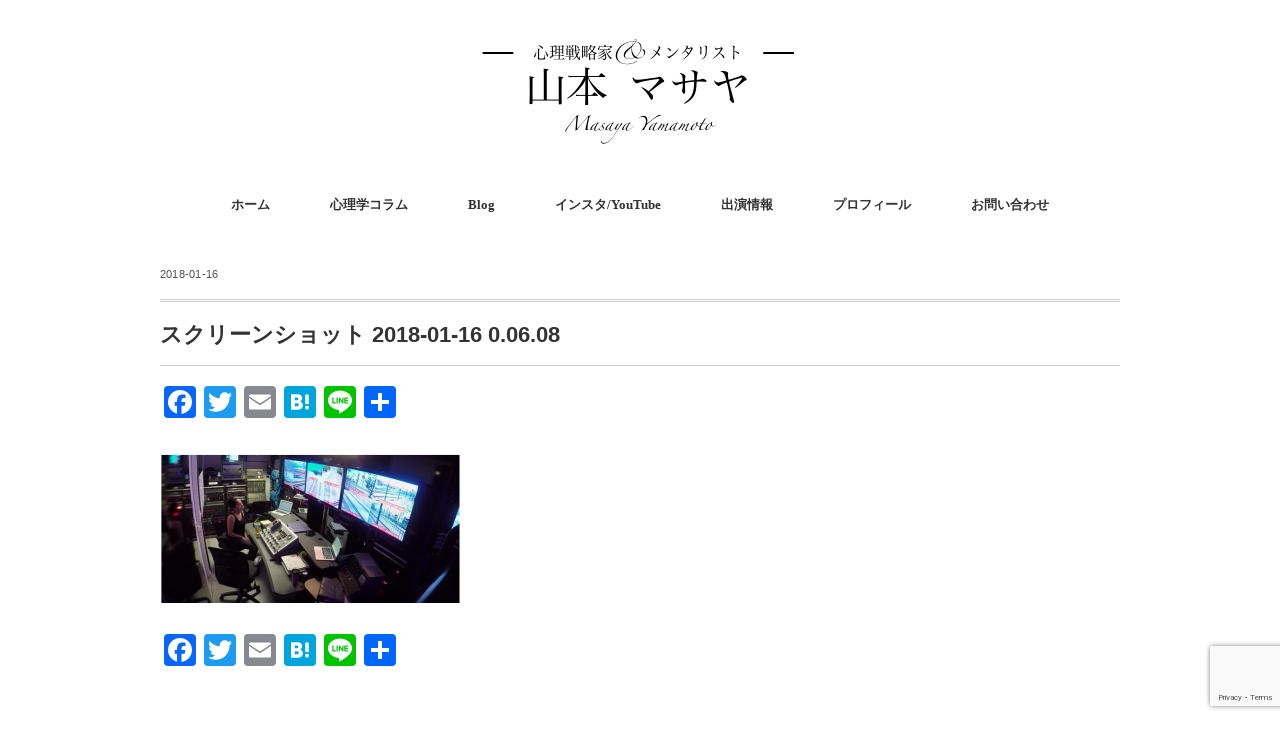

--- FILE ---
content_type: text/html; charset=UTF-8
request_url: https://masayamamoto.com/onefor5_5forone/%E3%82%B9%E3%82%AF%E3%83%AA%E3%83%BC%E3%83%B3%E3%82%B7%E3%83%A7%E3%83%83%E3%83%88-2018-01-16-0-06-08/
body_size: 13569
content:
<!DOCTYPE html>
<html dir="ltr" lang="ja"
	prefix="og: https://ogp.me/ns#" >
<head>
<meta charset="UTF-8" />
<meta name="viewport" content="width=device-width, initial-scale=1.0">
<link rel="stylesheet" href="https://masayamamoto.com/wp-content/themes/minimalcafe/responsive.css" type="text/css" media="screen, print" />
<link rel="stylesheet" href="https://masayamamoto.com/wp-content/themes/minimalcafe/style.css" type="text/css" media="screen, print" />
<title>スクリーンショット 2018-01-16 0.06.08 | 山本マサヤ | 心理戦略コンサルタント&amp;メンタリスト</title>

		<!-- All in One SEO 4.3.8 - aioseo.com -->
		<meta name="robots" content="max-snippet:-1, max-image-preview:large, max-video-preview:-1" />
		<link rel="canonical" href="https://masayamamoto.com/onefor5_5forone/%e3%82%b9%e3%82%af%e3%83%aa%e3%83%bc%e3%83%b3%e3%82%b7%e3%83%a7%e3%83%83%e3%83%88-2018-01-16-0-06-08/" />
		<meta name="generator" content="All in One SEO (AIOSEO) 4.3.8" />
		<meta property="og:locale" content="ja_JP" />
		<meta property="og:site_name" content="メンタリスト 山本マサヤ | The Official Site" />
		<meta property="og:type" content="article" />
		<meta property="og:title" content="スクリーンショット 2018-01-16 0.06.08 | 山本マサヤ | 心理戦略コンサルタント&amp;メンタリスト" />
		<meta property="og:url" content="https://masayamamoto.com/onefor5_5forone/%e3%82%b9%e3%82%af%e3%83%aa%e3%83%bc%e3%83%b3%e3%82%b7%e3%83%a7%e3%83%83%e3%83%88-2018-01-16-0-06-08/" />
		<meta property="article:published_time" content="2018-01-15T15:07:38+00:00" />
		<meta property="article:modified_time" content="2018-01-15T15:07:38+00:00" />
		<meta name="twitter:card" content="summary_large_image" />
		<meta name="twitter:site" content="@3m_masaya" />
		<meta name="twitter:title" content="スクリーンショット 2018-01-16 0.06.08 | 山本マサヤ | 心理戦略コンサルタント&amp;メンタリスト" />
		<meta name="twitter:creator" content="@3m_masaya" />
		<meta name="google" content="nositelinkssearchbox" />
		<script type="application/ld+json" class="aioseo-schema">
			{"@context":"https:\/\/schema.org","@graph":[{"@type":"BreadcrumbList","@id":"https:\/\/masayamamoto.com\/onefor5_5forone\/%e3%82%b9%e3%82%af%e3%83%aa%e3%83%bc%e3%83%b3%e3%82%b7%e3%83%a7%e3%83%83%e3%83%88-2018-01-16-0-06-08\/#breadcrumblist","itemListElement":[{"@type":"ListItem","@id":"https:\/\/masayamamoto.com\/#listItem","position":1,"item":{"@type":"WebPage","@id":"https:\/\/masayamamoto.com\/","name":"\u30db\u30fc\u30e0","description":"\u5fc3\u7406\u6226\u7565\u30b3\u30f3\u30b5\u30eb\u30bf\u30f3\u30c8\uff06\u30e1\u30f3\u30bf\u30ea\u30b9\u30c8\u3068\u3057\u3066\u6d3b\u52d5\u3059\u308b\u5c71\u672c\u30de\u30b5\u30e4\u306e\u516c\u5f0fHP\u3002\u5fc3\u7406\u5b66\u3092\u4f7f\u3063\u305f\u30e1\u30f3\u30bf\u30ea\u30ba\u30e0\u306e\u30d1\u30d5\u30a9\u30fc\u30de\u30f3\u30b9\u3084\u5fc3\u7406\u5b66\u30bb\u30df\u30ca\u30fc\u3092\u958b\u50ac\u3002\u5fc3\u7406\u5b66\u306e\u30b3\u30e9\u30e0\u3082\u6bce\u9031\u66f4\u65b0","url":"https:\/\/masayamamoto.com\/"},"nextItem":"https:\/\/masayamamoto.com\/onefor5_5forone\/%e3%82%b9%e3%82%af%e3%83%aa%e3%83%bc%e3%83%b3%e3%82%b7%e3%83%a7%e3%83%83%e3%83%88-2018-01-16-0-06-08\/#listItem"},{"@type":"ListItem","@id":"https:\/\/masayamamoto.com\/onefor5_5forone\/%e3%82%b9%e3%82%af%e3%83%aa%e3%83%bc%e3%83%b3%e3%82%b7%e3%83%a7%e3%83%83%e3%83%88-2018-01-16-0-06-08\/#listItem","position":2,"item":{"@type":"WebPage","@id":"https:\/\/masayamamoto.com\/onefor5_5forone\/%e3%82%b9%e3%82%af%e3%83%aa%e3%83%bc%e3%83%b3%e3%82%b7%e3%83%a7%e3%83%83%e3%83%88-2018-01-16-0-06-08\/","name":"\u30b9\u30af\u30ea\u30fc\u30f3\u30b7\u30e7\u30c3\u30c8 2018-01-16 0.06.08","url":"https:\/\/masayamamoto.com\/onefor5_5forone\/%e3%82%b9%e3%82%af%e3%83%aa%e3%83%bc%e3%83%b3%e3%82%b7%e3%83%a7%e3%83%83%e3%83%88-2018-01-16-0-06-08\/"},"previousItem":"https:\/\/masayamamoto.com\/#listItem"}]},{"@type":"ItemPage","@id":"https:\/\/masayamamoto.com\/onefor5_5forone\/%e3%82%b9%e3%82%af%e3%83%aa%e3%83%bc%e3%83%b3%e3%82%b7%e3%83%a7%e3%83%83%e3%83%88-2018-01-16-0-06-08\/#itempage","url":"https:\/\/masayamamoto.com\/onefor5_5forone\/%e3%82%b9%e3%82%af%e3%83%aa%e3%83%bc%e3%83%b3%e3%82%b7%e3%83%a7%e3%83%83%e3%83%88-2018-01-16-0-06-08\/","name":"\u30b9\u30af\u30ea\u30fc\u30f3\u30b7\u30e7\u30c3\u30c8 2018-01-16 0.06.08 | \u5c71\u672c\u30de\u30b5\u30e4 | \u5fc3\u7406\u6226\u7565\u30b3\u30f3\u30b5\u30eb\u30bf\u30f3\u30c8&\u30e1\u30f3\u30bf\u30ea\u30b9\u30c8","inLanguage":"ja","isPartOf":{"@id":"https:\/\/masayamamoto.com\/#website"},"breadcrumb":{"@id":"https:\/\/masayamamoto.com\/onefor5_5forone\/%e3%82%b9%e3%82%af%e3%83%aa%e3%83%bc%e3%83%b3%e3%82%b7%e3%83%a7%e3%83%83%e3%83%88-2018-01-16-0-06-08\/#breadcrumblist"},"author":{"@id":"https:\/\/masayamamoto.com\/author\/masayamamoto\/#author"},"creator":{"@id":"https:\/\/masayamamoto.com\/author\/masayamamoto\/#author"},"datePublished":"2018-01-15T15:07:38+09:00","dateModified":"2018-01-15T15:07:38+09:00"},{"@type":"Person","@id":"https:\/\/masayamamoto.com\/#person","name":"\u5c71\u672c \u30de\u30b5\u30e4","image":{"@type":"ImageObject","@id":"https:\/\/masayamamoto.com\/onefor5_5forone\/%e3%82%b9%e3%82%af%e3%83%aa%e3%83%bc%e3%83%b3%e3%82%b7%e3%83%a7%e3%83%83%e3%83%88-2018-01-16-0-06-08\/#personImage","url":"https:\/\/secure.gravatar.com\/avatar\/a62c7a61deb35461acdc56f761cdeb2016fdf1f9d33e1eac033e9a1fbdb5690a?s=96&d=blank&r=g","width":96,"height":96,"caption":"\u5c71\u672c \u30de\u30b5\u30e4"},"sameAs":["https:\/\/twitter.com\/3m_masaya"]},{"@type":"Person","@id":"https:\/\/masayamamoto.com\/author\/masayamamoto\/#author","url":"https:\/\/masayamamoto.com\/author\/masayamamoto\/","name":"\u5c71\u672c \u30de\u30b5\u30e4","image":{"@type":"ImageObject","@id":"https:\/\/masayamamoto.com\/onefor5_5forone\/%e3%82%b9%e3%82%af%e3%83%aa%e3%83%bc%e3%83%b3%e3%82%b7%e3%83%a7%e3%83%83%e3%83%88-2018-01-16-0-06-08\/#authorImage","url":"https:\/\/secure.gravatar.com\/avatar\/a62c7a61deb35461acdc56f761cdeb2016fdf1f9d33e1eac033e9a1fbdb5690a?s=96&d=blank&r=g","width":96,"height":96,"caption":"\u5c71\u672c \u30de\u30b5\u30e4"},"sameAs":["https:\/\/twitter.com\/3m_masaya"]},{"@type":"WebSite","@id":"https:\/\/masayamamoto.com\/#website","url":"https:\/\/masayamamoto.com\/","name":"\u5c71\u672c\u30de\u30b5\u30e4 | \u5fc3\u7406\u6226\u7565\u30b3\u30f3\u30b5\u30eb\u30bf\u30f3\u30c8&\u30e1\u30f3\u30bf\u30ea\u30b9\u30c8","description":"\u5c71\u672c\u30de\u30b5\u30e4 | \u5fc3\u7406\u6226\u7565\u30b3\u30f3\u30b5\u30eb\u30bf\u30f3\u30c8&\u30e1\u30f3\u30bf\u30ea\u30b9\u30c8","inLanguage":"ja","publisher":{"@id":"https:\/\/masayamamoto.com\/#person"}}]}
		</script>
		<!-- All in One SEO -->

<link rel='dns-prefetch' href='//ajax.googleapis.com' />
<link rel='dns-prefetch' href='//static.addtoany.com' />
<link rel='dns-prefetch' href='//secure.gravatar.com' />
<link rel='dns-prefetch' href='//stats.wp.com' />
<link rel='dns-prefetch' href='//v0.wordpress.com' />
<link rel='preconnect' href='//i0.wp.com' />
<link rel='preconnect' href='//c0.wp.com' />
<link rel="alternate" type="application/rss+xml" title="山本マサヤ | 心理戦略コンサルタント&amp;メンタリスト &raquo; フィード" href="https://masayamamoto.com/feed/" />
<link rel="alternate" type="application/rss+xml" title="山本マサヤ | 心理戦略コンサルタント&amp;メンタリスト &raquo; コメントフィード" href="https://masayamamoto.com/comments/feed/" />
<link rel="alternate" title="oEmbed (JSON)" type="application/json+oembed" href="https://masayamamoto.com/wp-json/oembed/1.0/embed?url=https%3A%2F%2Fmasayamamoto.com%2Fonefor5_5forone%2F%25e3%2582%25b9%25e3%2582%25af%25e3%2583%25aa%25e3%2583%25bc%25e3%2583%25b3%25e3%2582%25b7%25e3%2583%25a7%25e3%2583%2583%25e3%2583%2588-2018-01-16-0-06-08%2F" />
<link rel="alternate" title="oEmbed (XML)" type="text/xml+oembed" href="https://masayamamoto.com/wp-json/oembed/1.0/embed?url=https%3A%2F%2Fmasayamamoto.com%2Fonefor5_5forone%2F%25e3%2582%25b9%25e3%2582%25af%25e3%2583%25aa%25e3%2583%25bc%25e3%2583%25b3%25e3%2582%25b7%25e3%2583%25a7%25e3%2583%2583%25e3%2583%2588-2018-01-16-0-06-08%2F&#038;format=xml" />
		<!-- This site uses the Google Analytics by MonsterInsights plugin v8.15 - Using Analytics tracking - https://www.monsterinsights.com/ -->
		<!-- Note: MonsterInsights is not currently configured on this site. The site owner needs to authenticate with Google Analytics in the MonsterInsights settings panel. -->
					<!-- No UA code set -->
				<!-- / Google Analytics by MonsterInsights -->
		<style id='wp-img-auto-sizes-contain-inline-css' type='text/css'>
img:is([sizes=auto i],[sizes^="auto," i]){contain-intrinsic-size:3000px 1500px}
/*# sourceURL=wp-img-auto-sizes-contain-inline-css */
</style>
<link rel='stylesheet' id='sbi_styles-css' href='https://masayamamoto.com/wp-content/plugins/instagram-feed/css/sbi-styles.min.css?ver=6.1.3' type='text/css' media='all' />
<style id='wp-emoji-styles-inline-css' type='text/css'>

	img.wp-smiley, img.emoji {
		display: inline !important;
		border: none !important;
		box-shadow: none !important;
		height: 1em !important;
		width: 1em !important;
		margin: 0 0.07em !important;
		vertical-align: -0.1em !important;
		background: none !important;
		padding: 0 !important;
	}
/*# sourceURL=wp-emoji-styles-inline-css */
</style>
<link rel='stylesheet' id='wp-block-library-css' href='https://c0.wp.com/c/6.9/wp-includes/css/dist/block-library/style.min.css' type='text/css' media='all' />
<style id='global-styles-inline-css' type='text/css'>
:root{--wp--preset--aspect-ratio--square: 1;--wp--preset--aspect-ratio--4-3: 4/3;--wp--preset--aspect-ratio--3-4: 3/4;--wp--preset--aspect-ratio--3-2: 3/2;--wp--preset--aspect-ratio--2-3: 2/3;--wp--preset--aspect-ratio--16-9: 16/9;--wp--preset--aspect-ratio--9-16: 9/16;--wp--preset--color--black: #000000;--wp--preset--color--cyan-bluish-gray: #abb8c3;--wp--preset--color--white: #ffffff;--wp--preset--color--pale-pink: #f78da7;--wp--preset--color--vivid-red: #cf2e2e;--wp--preset--color--luminous-vivid-orange: #ff6900;--wp--preset--color--luminous-vivid-amber: #fcb900;--wp--preset--color--light-green-cyan: #7bdcb5;--wp--preset--color--vivid-green-cyan: #00d084;--wp--preset--color--pale-cyan-blue: #8ed1fc;--wp--preset--color--vivid-cyan-blue: #0693e3;--wp--preset--color--vivid-purple: #9b51e0;--wp--preset--gradient--vivid-cyan-blue-to-vivid-purple: linear-gradient(135deg,rgb(6,147,227) 0%,rgb(155,81,224) 100%);--wp--preset--gradient--light-green-cyan-to-vivid-green-cyan: linear-gradient(135deg,rgb(122,220,180) 0%,rgb(0,208,130) 100%);--wp--preset--gradient--luminous-vivid-amber-to-luminous-vivid-orange: linear-gradient(135deg,rgb(252,185,0) 0%,rgb(255,105,0) 100%);--wp--preset--gradient--luminous-vivid-orange-to-vivid-red: linear-gradient(135deg,rgb(255,105,0) 0%,rgb(207,46,46) 100%);--wp--preset--gradient--very-light-gray-to-cyan-bluish-gray: linear-gradient(135deg,rgb(238,238,238) 0%,rgb(169,184,195) 100%);--wp--preset--gradient--cool-to-warm-spectrum: linear-gradient(135deg,rgb(74,234,220) 0%,rgb(151,120,209) 20%,rgb(207,42,186) 40%,rgb(238,44,130) 60%,rgb(251,105,98) 80%,rgb(254,248,76) 100%);--wp--preset--gradient--blush-light-purple: linear-gradient(135deg,rgb(255,206,236) 0%,rgb(152,150,240) 100%);--wp--preset--gradient--blush-bordeaux: linear-gradient(135deg,rgb(254,205,165) 0%,rgb(254,45,45) 50%,rgb(107,0,62) 100%);--wp--preset--gradient--luminous-dusk: linear-gradient(135deg,rgb(255,203,112) 0%,rgb(199,81,192) 50%,rgb(65,88,208) 100%);--wp--preset--gradient--pale-ocean: linear-gradient(135deg,rgb(255,245,203) 0%,rgb(182,227,212) 50%,rgb(51,167,181) 100%);--wp--preset--gradient--electric-grass: linear-gradient(135deg,rgb(202,248,128) 0%,rgb(113,206,126) 100%);--wp--preset--gradient--midnight: linear-gradient(135deg,rgb(2,3,129) 0%,rgb(40,116,252) 100%);--wp--preset--font-size--small: 13px;--wp--preset--font-size--medium: 20px;--wp--preset--font-size--large: 36px;--wp--preset--font-size--x-large: 42px;--wp--preset--spacing--20: 0.44rem;--wp--preset--spacing--30: 0.67rem;--wp--preset--spacing--40: 1rem;--wp--preset--spacing--50: 1.5rem;--wp--preset--spacing--60: 2.25rem;--wp--preset--spacing--70: 3.38rem;--wp--preset--spacing--80: 5.06rem;--wp--preset--shadow--natural: 6px 6px 9px rgba(0, 0, 0, 0.2);--wp--preset--shadow--deep: 12px 12px 50px rgba(0, 0, 0, 0.4);--wp--preset--shadow--sharp: 6px 6px 0px rgba(0, 0, 0, 0.2);--wp--preset--shadow--outlined: 6px 6px 0px -3px rgb(255, 255, 255), 6px 6px rgb(0, 0, 0);--wp--preset--shadow--crisp: 6px 6px 0px rgb(0, 0, 0);}:where(.is-layout-flex){gap: 0.5em;}:where(.is-layout-grid){gap: 0.5em;}body .is-layout-flex{display: flex;}.is-layout-flex{flex-wrap: wrap;align-items: center;}.is-layout-flex > :is(*, div){margin: 0;}body .is-layout-grid{display: grid;}.is-layout-grid > :is(*, div){margin: 0;}:where(.wp-block-columns.is-layout-flex){gap: 2em;}:where(.wp-block-columns.is-layout-grid){gap: 2em;}:where(.wp-block-post-template.is-layout-flex){gap: 1.25em;}:where(.wp-block-post-template.is-layout-grid){gap: 1.25em;}.has-black-color{color: var(--wp--preset--color--black) !important;}.has-cyan-bluish-gray-color{color: var(--wp--preset--color--cyan-bluish-gray) !important;}.has-white-color{color: var(--wp--preset--color--white) !important;}.has-pale-pink-color{color: var(--wp--preset--color--pale-pink) !important;}.has-vivid-red-color{color: var(--wp--preset--color--vivid-red) !important;}.has-luminous-vivid-orange-color{color: var(--wp--preset--color--luminous-vivid-orange) !important;}.has-luminous-vivid-amber-color{color: var(--wp--preset--color--luminous-vivid-amber) !important;}.has-light-green-cyan-color{color: var(--wp--preset--color--light-green-cyan) !important;}.has-vivid-green-cyan-color{color: var(--wp--preset--color--vivid-green-cyan) !important;}.has-pale-cyan-blue-color{color: var(--wp--preset--color--pale-cyan-blue) !important;}.has-vivid-cyan-blue-color{color: var(--wp--preset--color--vivid-cyan-blue) !important;}.has-vivid-purple-color{color: var(--wp--preset--color--vivid-purple) !important;}.has-black-background-color{background-color: var(--wp--preset--color--black) !important;}.has-cyan-bluish-gray-background-color{background-color: var(--wp--preset--color--cyan-bluish-gray) !important;}.has-white-background-color{background-color: var(--wp--preset--color--white) !important;}.has-pale-pink-background-color{background-color: var(--wp--preset--color--pale-pink) !important;}.has-vivid-red-background-color{background-color: var(--wp--preset--color--vivid-red) !important;}.has-luminous-vivid-orange-background-color{background-color: var(--wp--preset--color--luminous-vivid-orange) !important;}.has-luminous-vivid-amber-background-color{background-color: var(--wp--preset--color--luminous-vivid-amber) !important;}.has-light-green-cyan-background-color{background-color: var(--wp--preset--color--light-green-cyan) !important;}.has-vivid-green-cyan-background-color{background-color: var(--wp--preset--color--vivid-green-cyan) !important;}.has-pale-cyan-blue-background-color{background-color: var(--wp--preset--color--pale-cyan-blue) !important;}.has-vivid-cyan-blue-background-color{background-color: var(--wp--preset--color--vivid-cyan-blue) !important;}.has-vivid-purple-background-color{background-color: var(--wp--preset--color--vivid-purple) !important;}.has-black-border-color{border-color: var(--wp--preset--color--black) !important;}.has-cyan-bluish-gray-border-color{border-color: var(--wp--preset--color--cyan-bluish-gray) !important;}.has-white-border-color{border-color: var(--wp--preset--color--white) !important;}.has-pale-pink-border-color{border-color: var(--wp--preset--color--pale-pink) !important;}.has-vivid-red-border-color{border-color: var(--wp--preset--color--vivid-red) !important;}.has-luminous-vivid-orange-border-color{border-color: var(--wp--preset--color--luminous-vivid-orange) !important;}.has-luminous-vivid-amber-border-color{border-color: var(--wp--preset--color--luminous-vivid-amber) !important;}.has-light-green-cyan-border-color{border-color: var(--wp--preset--color--light-green-cyan) !important;}.has-vivid-green-cyan-border-color{border-color: var(--wp--preset--color--vivid-green-cyan) !important;}.has-pale-cyan-blue-border-color{border-color: var(--wp--preset--color--pale-cyan-blue) !important;}.has-vivid-cyan-blue-border-color{border-color: var(--wp--preset--color--vivid-cyan-blue) !important;}.has-vivid-purple-border-color{border-color: var(--wp--preset--color--vivid-purple) !important;}.has-vivid-cyan-blue-to-vivid-purple-gradient-background{background: var(--wp--preset--gradient--vivid-cyan-blue-to-vivid-purple) !important;}.has-light-green-cyan-to-vivid-green-cyan-gradient-background{background: var(--wp--preset--gradient--light-green-cyan-to-vivid-green-cyan) !important;}.has-luminous-vivid-amber-to-luminous-vivid-orange-gradient-background{background: var(--wp--preset--gradient--luminous-vivid-amber-to-luminous-vivid-orange) !important;}.has-luminous-vivid-orange-to-vivid-red-gradient-background{background: var(--wp--preset--gradient--luminous-vivid-orange-to-vivid-red) !important;}.has-very-light-gray-to-cyan-bluish-gray-gradient-background{background: var(--wp--preset--gradient--very-light-gray-to-cyan-bluish-gray) !important;}.has-cool-to-warm-spectrum-gradient-background{background: var(--wp--preset--gradient--cool-to-warm-spectrum) !important;}.has-blush-light-purple-gradient-background{background: var(--wp--preset--gradient--blush-light-purple) !important;}.has-blush-bordeaux-gradient-background{background: var(--wp--preset--gradient--blush-bordeaux) !important;}.has-luminous-dusk-gradient-background{background: var(--wp--preset--gradient--luminous-dusk) !important;}.has-pale-ocean-gradient-background{background: var(--wp--preset--gradient--pale-ocean) !important;}.has-electric-grass-gradient-background{background: var(--wp--preset--gradient--electric-grass) !important;}.has-midnight-gradient-background{background: var(--wp--preset--gradient--midnight) !important;}.has-small-font-size{font-size: var(--wp--preset--font-size--small) !important;}.has-medium-font-size{font-size: var(--wp--preset--font-size--medium) !important;}.has-large-font-size{font-size: var(--wp--preset--font-size--large) !important;}.has-x-large-font-size{font-size: var(--wp--preset--font-size--x-large) !important;}
/*# sourceURL=global-styles-inline-css */
</style>

<style id='classic-theme-styles-inline-css' type='text/css'>
/*! This file is auto-generated */
.wp-block-button__link{color:#fff;background-color:#32373c;border-radius:9999px;box-shadow:none;text-decoration:none;padding:calc(.667em + 2px) calc(1.333em + 2px);font-size:1.125em}.wp-block-file__button{background:#32373c;color:#fff;text-decoration:none}
/*# sourceURL=/wp-includes/css/classic-themes.min.css */
</style>
<link rel='stylesheet' id='main-style-css' href='https://masayamamoto.com/wp-content/plugins/category-post-list-widget/css/main.css?ver=6.9' type='text/css' media='all' />
<link rel='stylesheet' id='slick-style-css' href='https://masayamamoto.com/wp-content/plugins/category-post-list-widget/css/slick.css?ver=6.9' type='text/css' media='all' />
<link rel='stylesheet' id='slick-theme-css' href='https://masayamamoto.com/wp-content/plugins/category-post-list-widget/css/slick-theme.css?ver=6.9' type='text/css' media='all' />
<link rel='stylesheet' id='contact-form-7-css' href='https://masayamamoto.com/wp-content/plugins/contact-form-7/includes/css/styles.css?ver=5.7.7' type='text/css' media='all' />
<link rel='stylesheet' id='wpdm-font-awesome-css' href='https://masayamamoto.com/wp-content/plugins/download-manager/assets/fontawesome/css/all.min.css?ver=6.9' type='text/css' media='all' />
<link rel='stylesheet' id='wpdm-front-bootstrap-css' href='https://masayamamoto.com/wp-content/plugins/download-manager/assets/bootstrap/css/bootstrap.min.css?ver=6.9' type='text/css' media='all' />
<link rel='stylesheet' id='wpdm-front-css' href='https://masayamamoto.com/wp-content/plugins/download-manager/assets/css/front.css?ver=6.9' type='text/css' media='all' />
<link rel='stylesheet' id='ts_fab_css-css' href='https://masayamamoto.com/wp-content/plugins/fancier-author-box/css/ts-fab.min.css?ver=1.4' type='text/css' media='all' />
<link rel='stylesheet' id='pz-linkcard-css' href='//masayamamoto.com/wp-content/uploads/pz-linkcard/style.css?ver=2.4.7.333' type='text/css' media='all' />
<link rel='stylesheet' id='newpost-catch-css' href='https://masayamamoto.com/wp-content/plugins/newpost-catch/style.css?ver=6.9' type='text/css' media='all' />
<link rel='stylesheet' id='addtoany-css' href='https://masayamamoto.com/wp-content/plugins/add-to-any/addtoany.min.css?ver=1.16' type='text/css' media='all' />
<script type="text/javascript" src="//ajax.googleapis.com/ajax/libs/jquery/1.7.1/jquery.min.js?ver=1.7.1" id="jquery-js"></script>
<script type="text/javascript" id="jquery-js-after">
/* <![CDATA[ */
jQuery(document).ready(function() {
	jQuery(".a3fe25b52ead027aacada76a4b019ca7").click(function() {
		jQuery.post(
			"https://masayamamoto.com/wp-admin/admin-ajax.php", {
				"action": "quick_adsense_onpost_ad_click",
				"quick_adsense_onpost_ad_index": jQuery(this).attr("data-index"),
				"quick_adsense_nonce": "24ebe8f471",
			}, function(response) { }
		);
	});
});

//# sourceURL=jquery-js-after
/* ]]> */
</script>
<script type="text/javascript" id="addtoany-core-js-before">
/* <![CDATA[ */
window.a2a_config=window.a2a_config||{};a2a_config.callbacks=[];a2a_config.overlays=[];a2a_config.templates={};a2a_localize = {
	Share: "共有",
	Save: "ブックマーク",
	Subscribe: "購読",
	Email: "メール",
	Bookmark: "ブックマーク",
	ShowAll: "すべて表示する",
	ShowLess: "小さく表示する",
	FindServices: "サービスを探す",
	FindAnyServiceToAddTo: "追加するサービスを今すぐ探す",
	PoweredBy: "Powered by",
	ShareViaEmail: "メールでシェアする",
	SubscribeViaEmail: "メールで購読する",
	BookmarkInYourBrowser: "ブラウザにブックマーク",
	BookmarkInstructions: "このページをブックマークするには、 Ctrl+D または \u2318+D を押下。",
	AddToYourFavorites: "お気に入りに追加",
	SendFromWebOrProgram: "任意のメールアドレスまたはメールプログラムから送信",
	EmailProgram: "メールプログラム",
	More: "詳細&#8230;",
	ThanksForSharing: "共有ありがとうございます !",
	ThanksForFollowing: "フォローありがとうございます !"
};


//# sourceURL=addtoany-core-js-before
/* ]]> */
</script>
<script type="text/javascript" async src="https://static.addtoany.com/menu/page.js" id="addtoany-core-js"></script>
<script type="text/javascript" async src="https://masayamamoto.com/wp-content/plugins/add-to-any/addtoany.min.js?ver=1.1" id="addtoany-jquery-js"></script>
<script type="text/javascript" src="https://masayamamoto.com/wp-content/plugins/category-post-list-widget/js/slick.min.js?ver=6.9" id="slick_js-js"></script>
<script type="text/javascript" src="https://masayamamoto.com/wp-content/plugins/download-manager/assets/bootstrap/js/popper.min.js?ver=6.9" id="wpdm-poper-js"></script>
<script type="text/javascript" src="https://masayamamoto.com/wp-content/plugins/download-manager/assets/bootstrap/js/bootstrap.min.js?ver=6.9" id="wpdm-front-bootstrap-js"></script>
<script type="text/javascript" id="wpdm-frontjs-js-extra">
/* <![CDATA[ */
var wpdm_url = {"home":"https://masayamamoto.com/","site":"https://masayamamoto.com/","ajax":"https://masayamamoto.com/wp-admin/admin-ajax.php"};
var wpdm_js = {"spinner":"\u003Ci class=\"fas fa-sun fa-spin\"\u003E\u003C/i\u003E"};
//# sourceURL=wpdm-frontjs-js-extra
/* ]]> */
</script>
<script type="text/javascript" src="https://masayamamoto.com/wp-content/plugins/download-manager/assets/js/front.js?ver=3.2.72" id="wpdm-frontjs-js"></script>
<script type="text/javascript" src="https://masayamamoto.com/wp-content/plugins/fancier-author-box/js/ts-fab.min.js?ver=1.4" id="ts_fab_js-js"></script>
<link rel="https://api.w.org/" href="https://masayamamoto.com/wp-json/" /><link rel="alternate" title="JSON" type="application/json" href="https://masayamamoto.com/wp-json/wp/v2/media/2616" /><link rel='shortlink' href='https://wp.me/a5UQt0-Gc' />
	<style>img#wpstats{display:none}</style>
		<link rel="icon" href="https://i0.wp.com/masayamamoto.com/wp-content/uploads/2015/08/cropped-small2-e1440864879950.png?fit=32%2C32&#038;ssl=1" sizes="32x32" />
<link rel="icon" href="https://i0.wp.com/masayamamoto.com/wp-content/uploads/2015/08/cropped-small2-e1440864879950.png?fit=192%2C192&#038;ssl=1" sizes="192x192" />
<link rel="apple-touch-icon" href="https://i0.wp.com/masayamamoto.com/wp-content/uploads/2015/08/cropped-small2-e1440864879950.png?fit=180%2C180&#038;ssl=1" />
<meta name="msapplication-TileImage" content="https://i0.wp.com/masayamamoto.com/wp-content/uploads/2015/08/cropped-small2-e1440864879950.png?fit=270%2C270&#038;ssl=1" />
<meta name="generator" content="WordPress Download Manager 3.2.72" />
                <style>
        /* WPDM Link Template Styles */        </style>
                <style>

            :root {
                --color-primary: #4a8eff;
                --color-primary-rgb: 74, 142, 255;
                --color-primary-hover: #4a8eff;
                --color-primary-active: #4a8eff;
                --color-secondary: #4a8eff;
                --color-secondary-rgb: 74, 142, 255;
                --color-secondary-hover: #4a8eff;
                --color-secondary-active: #4a8eff;
                --color-success: #18ce0f;
                --color-success-rgb: 24, 206, 15;
                --color-success-hover: #4a8eff;
                --color-success-active: #4a8eff;
                --color-info: #2CA8FF;
                --color-info-rgb: 44, 168, 255;
                --color-info-hover: #2CA8FF;
                --color-info-active: #2CA8FF;
                --color-warning: #f29e0f;
                --color-warning-rgb: 242, 158, 15;
                --color-warning-hover: orange;
                --color-warning-active: orange;
                --color-danger: #ff5062;
                --color-danger-rgb: 255, 80, 98;
                --color-danger-hover: #ff5062;
                --color-danger-active: #ff5062;
                --color-green: #30b570;
                --color-blue: #0073ff;
                --color-purple: #8557D3;
                --color-red: #ff5062;
                --color-muted: rgba(69, 89, 122, 0.6);
                --wpdm-font: "Rubik", -apple-system, BlinkMacSystemFont, "Segoe UI", Roboto, Helvetica, Arial, sans-serif, "Apple Color Emoji", "Segoe UI Emoji", "Segoe UI Symbol";
            }

            .wpdm-download-link.btn.btn-primary {
                border-radius: 4px;
            }


        </style>
        </head>

<body class="attachment wp-singular attachment-template-default single single-attachment postid-2616 attachmentid-2616 attachment-png wp-theme-minimalcafe">

<!-- ヘッダー -->
<header id="header">

<!-- ヘッダー中身 -->    
<div class="header-inner">

<!-- ロゴ -->
<!-- トップページ以外 -->
<div class="logo">
<a href="https://masayamamoto.com" title="山本マサヤ | 心理戦略コンサルタント&amp;メンタリスト"><img src="https://masayamamoto.com/wp-content/uploads/2020/04/---------------.001.jpeg.001.jpeg" alt="山本マサヤ | 心理戦略コンサルタント&amp;メンタリスト" /></a>
</div>
<!-- / ロゴ -->

</div>    
<!-- / ヘッダー中身 -->    

</header>
<!-- / ヘッダー -->  
<div class="clear"></div>

<!-- トップナビゲーション -->
<nav id="nav" class="main-navigation  mincho" role="navigation">
<div class="menu-top-menu-container"><ul id="menu-top-menu" class="nav-menu"><li id="menu-item-987" class="menu-item menu-item-type-custom menu-item-object-custom menu-item-home menu-item-987"><a href="http://masayamamoto.com/">ホーム</a></li>
<li id="menu-item-984" class="menu-item menu-item-type-taxonomy menu-item-object-category menu-item-has-children menu-item-984"><a href="https://masayamamoto.com/category/column/">心理学コラム</a>
<ul class="sub-menu">
	<li id="menu-item-3509" class="menu-item menu-item-type-taxonomy menu-item-object-category menu-item-3509"><a href="https://masayamamoto.com/category/movie/">動画でわかる最強の心理術</a></li>
	<li id="menu-item-1923" class="menu-item menu-item-type-taxonomy menu-item-object-category menu-item-1923"><a href="https://masayamamoto.com/category/column/love/">恋愛</a></li>
	<li id="menu-item-1924" class="menu-item menu-item-type-taxonomy menu-item-object-category menu-item-1924"><a href="https://masayamamoto.com/category/column/motivation/">モチベーション</a></li>
	<li id="menu-item-1925" class="menu-item menu-item-type-taxonomy menu-item-object-category menu-item-1925"><a href="https://masayamamoto.com/category/column/comunication/">コミュニケーション</a></li>
	<li id="menu-item-1926" class="menu-item menu-item-type-taxonomy menu-item-object-category menu-item-1926"><a href="https://masayamamoto.com/category/column/marketing/">マーケティング</a></li>
	<li id="menu-item-1927" class="menu-item menu-item-type-taxonomy menu-item-object-category menu-item-1927"><a href="https://masayamamoto.com/category/column/idea/">発想法</a></li>
</ul>
</li>
<li id="menu-item-3510" class="menu-item menu-item-type-taxonomy menu-item-object-category menu-item-3510"><a href="https://masayamamoto.com/category/life-blog/">Blog</a></li>
<li id="menu-item-1393" class="menu-item menu-item-type-custom menu-item-object-custom menu-item-has-children menu-item-1393"><a href="#">インスタ/YouTube</a>
<ul class="sub-menu">
	<li id="menu-item-1392" class="menu-item menu-item-type-post_type menu-item-object-page menu-item-1392"><a href="https://masayamamoto.com/instagram-2/">Instagram</a></li>
	<li id="menu-item-1158" class="menu-item menu-item-type-custom menu-item-object-custom menu-item-1158"><a href="https://www.youtube.com/channel/UC2Qv64QtiJJUVXVORN-htdQ">YouTubeチャンネル</a></li>
</ul>
</li>
<li id="menu-item-1004" class="menu-item menu-item-type-taxonomy menu-item-object-category menu-item-1004"><a href="https://masayamamoto.com/category/%e5%87%ba%e6%bc%94%e6%83%85%e5%a0%b1/">出演情報</a></li>
<li id="menu-item-1029" class="menu-item menu-item-type-custom menu-item-object-custom menu-item-has-children menu-item-1029"><a href="#">プロフィール</a>
<ul class="sub-menu">
	<li id="menu-item-989" class="menu-item menu-item-type-post_type menu-item-object-page menu-item-989"><a href="https://masayamamoto.com/about-2/">about</a></li>
	<li id="menu-item-994" class="menu-item menu-item-type-post_type menu-item-object-page menu-item-994"><a href="https://masayamamoto.com/about/">History</a></li>
	<li id="menu-item-3748" class="menu-item menu-item-type-post_type menu-item-object-page menu-item-3748"><a href="https://masayamamoto.com/media_history/">過去の出演履歴</a></li>
</ul>
</li>
<li id="menu-item-992" class="menu-item menu-item-type-post_type menu-item-object-page menu-item-992"><a href="https://masayamamoto.com/contact/">お問い合わせ</a></li>
</ul></div></nav>

<!-- / トップナビゲーション -->
<div class="clear"></div>  
<!-- 全体warapper -->
<div class="wrapper">

<!-- メインwrap -->
<div id="main">


<!-- コンテンツブロック -->
<div class="row">

<!-- ページタイトル -->
<div class="pagetitle-single  mincho"></div>
<!-- / ページタイトル -->

<!-- 投稿 -->

<div class="pagedate">2018-01-16</div>

<h1 class="blog-title">スクリーンショット 2018-01-16 0.06.08</h1>

<div class="single-contents">
<div class="addtoany_share_save_container addtoany_content addtoany_content_top"><div class="a2a_kit a2a_kit_size_32 addtoany_list" data-a2a-url="https://masayamamoto.com/onefor5_5forone/%e3%82%b9%e3%82%af%e3%83%aa%e3%83%bc%e3%83%b3%e3%82%b7%e3%83%a7%e3%83%83%e3%83%88-2018-01-16-0-06-08/" data-a2a-title="スクリーンショット 2018-01-16 0.06.08"><a class="a2a_button_facebook" href="https://www.addtoany.com/add_to/facebook?linkurl=https%3A%2F%2Fmasayamamoto.com%2Fonefor5_5forone%2F%25e3%2582%25b9%25e3%2582%25af%25e3%2583%25aa%25e3%2583%25bc%25e3%2583%25b3%25e3%2582%25b7%25e3%2583%25a7%25e3%2583%2583%25e3%2583%2588-2018-01-16-0-06-08%2F&amp;linkname=%E3%82%B9%E3%82%AF%E3%83%AA%E3%83%BC%E3%83%B3%E3%82%B7%E3%83%A7%E3%83%83%E3%83%88%202018-01-16%200.06.08" title="Facebook" rel="nofollow noopener" target="_blank"></a><a class="a2a_button_twitter" href="https://www.addtoany.com/add_to/twitter?linkurl=https%3A%2F%2Fmasayamamoto.com%2Fonefor5_5forone%2F%25e3%2582%25b9%25e3%2582%25af%25e3%2583%25aa%25e3%2583%25bc%25e3%2583%25b3%25e3%2582%25b7%25e3%2583%25a7%25e3%2583%2583%25e3%2583%2588-2018-01-16-0-06-08%2F&amp;linkname=%E3%82%B9%E3%82%AF%E3%83%AA%E3%83%BC%E3%83%B3%E3%82%B7%E3%83%A7%E3%83%83%E3%83%88%202018-01-16%200.06.08" title="Twitter" rel="nofollow noopener" target="_blank"></a><a class="a2a_button_email" href="https://www.addtoany.com/add_to/email?linkurl=https%3A%2F%2Fmasayamamoto.com%2Fonefor5_5forone%2F%25e3%2582%25b9%25e3%2582%25af%25e3%2583%25aa%25e3%2583%25bc%25e3%2583%25b3%25e3%2582%25b7%25e3%2583%25a7%25e3%2583%2583%25e3%2583%2588-2018-01-16-0-06-08%2F&amp;linkname=%E3%82%B9%E3%82%AF%E3%83%AA%E3%83%BC%E3%83%B3%E3%82%B7%E3%83%A7%E3%83%83%E3%83%88%202018-01-16%200.06.08" title="Email" rel="nofollow noopener" target="_blank"></a><a class="a2a_button_hatena" href="https://www.addtoany.com/add_to/hatena?linkurl=https%3A%2F%2Fmasayamamoto.com%2Fonefor5_5forone%2F%25e3%2582%25b9%25e3%2582%25af%25e3%2583%25aa%25e3%2583%25bc%25e3%2583%25b3%25e3%2582%25b7%25e3%2583%25a7%25e3%2583%2583%25e3%2583%2588-2018-01-16-0-06-08%2F&amp;linkname=%E3%82%B9%E3%82%AF%E3%83%AA%E3%83%BC%E3%83%B3%E3%82%B7%E3%83%A7%E3%83%83%E3%83%88%202018-01-16%200.06.08" title="Hatena" rel="nofollow noopener" target="_blank"></a><a class="a2a_button_line" href="https://www.addtoany.com/add_to/line?linkurl=https%3A%2F%2Fmasayamamoto.com%2Fonefor5_5forone%2F%25e3%2582%25b9%25e3%2582%25af%25e3%2583%25aa%25e3%2583%25bc%25e3%2583%25b3%25e3%2582%25b7%25e3%2583%25a7%25e3%2583%2583%25e3%2583%2588-2018-01-16-0-06-08%2F&amp;linkname=%E3%82%B9%E3%82%AF%E3%83%AA%E3%83%BC%E3%83%B3%E3%82%B7%E3%83%A7%E3%83%83%E3%83%88%202018-01-16%200.06.08" title="Line" rel="nofollow noopener" target="_blank"></a><a class="a2a_dd addtoany_share_save addtoany_share" href="https://www.addtoany.com/share"></a></div></div><p class="attachment"><a href="https://i0.wp.com/masayamamoto.com/wp-content/uploads/2018/01/----------------------------2018-01-16-0.06.08.png?ssl=1"><img decoding="async" width="300" height="149" src="https://i0.wp.com/masayamamoto.com/wp-content/uploads/2018/01/----------------------------2018-01-16-0.06.08.png?fit=300%2C149&amp;ssl=1" class="attachment-medium size-medium" alt="" srcset="https://i0.wp.com/masayamamoto.com/wp-content/uploads/2018/01/----------------------------2018-01-16-0.06.08.png?w=645&amp;ssl=1 645w, https://i0.wp.com/masayamamoto.com/wp-content/uploads/2018/01/----------------------------2018-01-16-0.06.08.png?resize=300%2C149&amp;ssl=1 300w, https://i0.wp.com/masayamamoto.com/wp-content/uploads/2018/01/----------------------------2018-01-16-0.06.08.png?resize=304%2C151&amp;ssl=1 304w, https://i0.wp.com/masayamamoto.com/wp-content/uploads/2018/01/----------------------------2018-01-16-0.06.08.png?resize=282%2C140&amp;ssl=1 282w, https://i0.wp.com/masayamamoto.com/wp-content/uploads/2018/01/----------------------------2018-01-16-0.06.08.png?resize=250%2C124&amp;ssl=1 250w, https://i0.wp.com/masayamamoto.com/wp-content/uploads/2018/01/----------------------------2018-01-16-0.06.08.png?resize=550%2C273&amp;ssl=1 550w, https://i0.wp.com/masayamamoto.com/wp-content/uploads/2018/01/----------------------------2018-01-16-0.06.08.png?resize=363%2C180&amp;ssl=1 363w, https://i0.wp.com/masayamamoto.com/wp-content/uploads/2018/01/----------------------------2018-01-16-0.06.08.png?resize=605%2C300&amp;ssl=1 605w" sizes="(max-width: 300px) 100vw, 300px" /></a></p>
<div class="addtoany_share_save_container addtoany_content addtoany_content_bottom"><div class="a2a_kit a2a_kit_size_32 addtoany_list" data-a2a-url="https://masayamamoto.com/onefor5_5forone/%e3%82%b9%e3%82%af%e3%83%aa%e3%83%bc%e3%83%b3%e3%82%b7%e3%83%a7%e3%83%83%e3%83%88-2018-01-16-0-06-08/" data-a2a-title="スクリーンショット 2018-01-16 0.06.08"><a class="a2a_button_facebook" href="https://www.addtoany.com/add_to/facebook?linkurl=https%3A%2F%2Fmasayamamoto.com%2Fonefor5_5forone%2F%25e3%2582%25b9%25e3%2582%25af%25e3%2583%25aa%25e3%2583%25bc%25e3%2583%25b3%25e3%2582%25b7%25e3%2583%25a7%25e3%2583%2583%25e3%2583%2588-2018-01-16-0-06-08%2F&amp;linkname=%E3%82%B9%E3%82%AF%E3%83%AA%E3%83%BC%E3%83%B3%E3%82%B7%E3%83%A7%E3%83%83%E3%83%88%202018-01-16%200.06.08" title="Facebook" rel="nofollow noopener" target="_blank"></a><a class="a2a_button_twitter" href="https://www.addtoany.com/add_to/twitter?linkurl=https%3A%2F%2Fmasayamamoto.com%2Fonefor5_5forone%2F%25e3%2582%25b9%25e3%2582%25af%25e3%2583%25aa%25e3%2583%25bc%25e3%2583%25b3%25e3%2582%25b7%25e3%2583%25a7%25e3%2583%2583%25e3%2583%2588-2018-01-16-0-06-08%2F&amp;linkname=%E3%82%B9%E3%82%AF%E3%83%AA%E3%83%BC%E3%83%B3%E3%82%B7%E3%83%A7%E3%83%83%E3%83%88%202018-01-16%200.06.08" title="Twitter" rel="nofollow noopener" target="_blank"></a><a class="a2a_button_email" href="https://www.addtoany.com/add_to/email?linkurl=https%3A%2F%2Fmasayamamoto.com%2Fonefor5_5forone%2F%25e3%2582%25b9%25e3%2582%25af%25e3%2583%25aa%25e3%2583%25bc%25e3%2583%25b3%25e3%2582%25b7%25e3%2583%25a7%25e3%2583%2583%25e3%2583%2588-2018-01-16-0-06-08%2F&amp;linkname=%E3%82%B9%E3%82%AF%E3%83%AA%E3%83%BC%E3%83%B3%E3%82%B7%E3%83%A7%E3%83%83%E3%83%88%202018-01-16%200.06.08" title="Email" rel="nofollow noopener" target="_blank"></a><a class="a2a_button_hatena" href="https://www.addtoany.com/add_to/hatena?linkurl=https%3A%2F%2Fmasayamamoto.com%2Fonefor5_5forone%2F%25e3%2582%25b9%25e3%2582%25af%25e3%2583%25aa%25e3%2583%25bc%25e3%2583%25b3%25e3%2582%25b7%25e3%2583%25a7%25e3%2583%2583%25e3%2583%2588-2018-01-16-0-06-08%2F&amp;linkname=%E3%82%B9%E3%82%AF%E3%83%AA%E3%83%BC%E3%83%B3%E3%82%B7%E3%83%A7%E3%83%83%E3%83%88%202018-01-16%200.06.08" title="Hatena" rel="nofollow noopener" target="_blank"></a><a class="a2a_button_line" href="https://www.addtoany.com/add_to/line?linkurl=https%3A%2F%2Fmasayamamoto.com%2Fonefor5_5forone%2F%25e3%2582%25b9%25e3%2582%25af%25e3%2583%25aa%25e3%2583%25bc%25e3%2583%25b3%25e3%2582%25b7%25e3%2583%25a7%25e3%2583%2583%25e3%2583%2588-2018-01-16-0-06-08%2F&amp;linkname=%E3%82%B9%E3%82%AF%E3%83%AA%E3%83%BC%E3%83%B3%E3%82%B7%E3%83%A7%E3%83%83%E3%83%88%202018-01-16%200.06.08" title="Line" rel="nofollow noopener" target="_blank"></a><a class="a2a_dd addtoany_share_save addtoany_share" href="https://www.addtoany.com/share"></a></div></div></div>

<!-- 投稿が無い場合 -->
<!-- 投稿が無い場合 -->
<!-- / 投稿 -->


<!-- ウィジェットエリア（シングルページ記事下） -->
<div class="row">
<div class="singlebox">
</div>
</div>
<!-- / ウィジェットエリア（シングルページ記事下） -->

<!-- タグ -->
<div class="blog-foot">
<div class="tagcloud widget_tag_cloud"></div>
</div>
<!-- / タグ -->

<!-- パンくずリスト -->
<div class="breadcrumb">
<div itemscope itemtype="//schema.org/BreadcrumbList">
<ol>
<li itemscope itemprop="itemListElement" itemtype="//schema.org/ListItem">
<a itemprop="item" href="https://masayamamoto.com">
<span itemprop="name">Home</span></a>
<meta itemprop="position" content="1" />
</li>
›
›
<li itemscope itemprop="itemListElement" itemtype="//schema.org/ListItem">
<span itemprop="name"><a itemprop="item" href="https://masayamamoto.com/onefor5_5forone/%e3%82%b9%e3%82%af%e3%83%aa%e3%83%bc%e3%83%b3%e3%82%b7%e3%83%a7%e3%83%83%e3%83%88-2018-01-16-0-06-08/">スクリーンショット 2018-01-16 0.06.08</a></span>
<meta itemprop="position" content="2" />
</li>
</ol>
</div>
</div>
<!-- / パンくずリスト -->


<!-- ウィジェットエリア（シングルページCTA） -->
<div class="row">
<div class="singlebox">
</div>
</div>
<!-- / ウィジェットエリア（シングルページCTA） -->


<!-- 関連記事 -->
<div class="similar-head  mincho">関連記事</div>
<div class="similar">
<ul>
    <li><table class="similar-text"><tr><th><a href="https://masayamamoto.com/focus_time_how_long/"><img width="373" height="280" src="https://i0.wp.com/masayamamoto.com/wp-content/uploads/2018/01/quis_min_focus.jpg?fit=373%2C280&amp;ssl=1" class="attachment-420x280 size-420x280 wp-post-image" alt="" decoding="async" loading="lazy" srcset="https://i0.wp.com/masayamamoto.com/wp-content/uploads/2018/01/quis_min_focus.jpg?w=640&amp;ssl=1 640w, https://i0.wp.com/masayamamoto.com/wp-content/uploads/2018/01/quis_min_focus.jpg?resize=300%2C225&amp;ssl=1 300w, https://i0.wp.com/masayamamoto.com/wp-content/uploads/2018/01/quis_min_focus.jpg?resize=285%2C214&amp;ssl=1 285w, https://i0.wp.com/masayamamoto.com/wp-content/uploads/2018/01/quis_min_focus.jpg?resize=282%2C212&amp;ssl=1 282w, https://i0.wp.com/masayamamoto.com/wp-content/uploads/2018/01/quis_min_focus.jpg?resize=250%2C188&amp;ssl=1 250w, https://i0.wp.com/masayamamoto.com/wp-content/uploads/2018/01/quis_min_focus.jpg?resize=550%2C413&amp;ssl=1 550w, https://i0.wp.com/masayamamoto.com/wp-content/uploads/2018/01/quis_min_focus.jpg?resize=240%2C180&amp;ssl=1 240w, https://i0.wp.com/masayamamoto.com/wp-content/uploads/2018/01/quis_min_focus.jpg?resize=400%2C300&amp;ssl=1 400w" sizes="auto, (max-width: 373px) 100vw, 373px" /></a></th>
<td><a href="https://masayamamoto.com/focus_time_how_long/" title="【問題】人間は何分集中できるでしょう？"> 【問題】人間は何分集中できるでしょう？</a></td></tr></table></li>
<li><table class="similar-text"><tr><th><a href="https://masayamamoto.com/blog20180319/"><img width="301" height="280" src="https://i0.wp.com/masayamamoto.com/wp-content/uploads/2018/03/Snapseed.jpg?fit=301%2C280&amp;ssl=1" class="attachment-420x280 size-420x280 wp-post-image" alt="" decoding="async" loading="lazy" srcset="https://i0.wp.com/masayamamoto.com/wp-content/uploads/2018/03/Snapseed.jpg?w=2494&amp;ssl=1 2494w, https://i0.wp.com/masayamamoto.com/wp-content/uploads/2018/03/Snapseed.jpg?resize=300%2C279&amp;ssl=1 300w, https://i0.wp.com/masayamamoto.com/wp-content/uploads/2018/03/Snapseed.jpg?resize=768%2C714&amp;ssl=1 768w, https://i0.wp.com/masayamamoto.com/wp-content/uploads/2018/03/Snapseed.jpg?resize=1024%2C953&amp;ssl=1 1024w, https://i0.wp.com/masayamamoto.com/wp-content/uploads/2018/03/Snapseed.jpg?resize=230%2C214&amp;ssl=1 230w, https://i0.wp.com/masayamamoto.com/wp-content/uploads/2018/03/Snapseed.jpg?resize=280%2C260&amp;ssl=1 280w, https://i0.wp.com/masayamamoto.com/wp-content/uploads/2018/03/Snapseed.jpg?resize=250%2C233&amp;ssl=1 250w, https://i0.wp.com/masayamamoto.com/wp-content/uploads/2018/03/Snapseed.jpg?resize=550%2C512&amp;ssl=1 550w, https://i0.wp.com/masayamamoto.com/wp-content/uploads/2018/03/Snapseed.jpg?resize=800%2C744&amp;ssl=1 800w, https://i0.wp.com/masayamamoto.com/wp-content/uploads/2018/03/Snapseed.jpg?resize=194%2C180&amp;ssl=1 194w, https://i0.wp.com/masayamamoto.com/wp-content/uploads/2018/03/Snapseed.jpg?resize=323%2C300&amp;ssl=1 323w, https://i0.wp.com/masayamamoto.com/wp-content/uploads/2018/03/Snapseed.jpg?resize=538%2C500&amp;ssl=1 538w, https://i0.wp.com/masayamamoto.com/wp-content/uploads/2018/03/Snapseed.jpg?w=1920&amp;ssl=1 1920w" sizes="auto, (max-width: 301px) 100vw, 301px" /></a></th>
<td><a href="https://masayamamoto.com/blog20180319/" title="今週発売の週刊プレイボーイに載ってます！"> 今週発売の週刊プレイボーイに載ってます！</a></td></tr></table></li>
<li><table class="similar-text"><tr><th><a href="https://masayamamoto.com/blog20180403/"><img width="374" height="280" src="https://i0.wp.com/masayamamoto.com/wp-content/uploads/2018/03/img_1041.jpg?fit=374%2C280&amp;ssl=1" class="attachment-420x280 size-420x280 wp-post-image" alt="" decoding="async" loading="lazy" srcset="https://i0.wp.com/masayamamoto.com/wp-content/uploads/2018/03/img_1041.jpg?w=1500&amp;ssl=1 1500w, https://i0.wp.com/masayamamoto.com/wp-content/uploads/2018/03/img_1041.jpg?resize=300%2C225&amp;ssl=1 300w, https://i0.wp.com/masayamamoto.com/wp-content/uploads/2018/03/img_1041.jpg?resize=768%2C575&amp;ssl=1 768w, https://i0.wp.com/masayamamoto.com/wp-content/uploads/2018/03/img_1041.jpg?resize=1024%2C767&amp;ssl=1 1024w, https://i0.wp.com/masayamamoto.com/wp-content/uploads/2018/03/img_1041.jpg?resize=286%2C214&amp;ssl=1 286w, https://i0.wp.com/masayamamoto.com/wp-content/uploads/2018/03/img_1041.jpg?resize=282%2C211&amp;ssl=1 282w, https://i0.wp.com/masayamamoto.com/wp-content/uploads/2018/03/img_1041.jpg?resize=250%2C187&amp;ssl=1 250w, https://i0.wp.com/masayamamoto.com/wp-content/uploads/2018/03/img_1041.jpg?resize=550%2C412&amp;ssl=1 550w, https://i0.wp.com/masayamamoto.com/wp-content/uploads/2018/03/img_1041.jpg?resize=800%2C599&amp;ssl=1 800w, https://i0.wp.com/masayamamoto.com/wp-content/uploads/2018/03/img_1041.jpg?resize=240%2C180&amp;ssl=1 240w, https://i0.wp.com/masayamamoto.com/wp-content/uploads/2018/03/img_1041.jpg?resize=400%2C300&amp;ssl=1 400w, https://i0.wp.com/masayamamoto.com/wp-content/uploads/2018/03/img_1041.jpg?resize=667%2C500&amp;ssl=1 667w" sizes="auto, (max-width: 374px) 100vw, 374px" /></a></th>
<td><a href="https://masayamamoto.com/blog20180403/" title="相手のグラスに酒を注ぐのはマーケティングだと思う"> 相手のグラスに酒を注ぐのはマーケティングだと思う</a></td></tr></table></li>
<li><table class="similar-text"><tr><th><a href="https://masayamamoto.com/20220325/"><img width="198" height="280" src="https://i0.wp.com/masayamamoto.com/wp-content/uploads/2022/03/img_4055.jpg?fit=198%2C280&amp;ssl=1" class="attachment-420x280 size-420x280 wp-post-image" alt="" decoding="async" loading="lazy" srcset="https://i0.wp.com/masayamamoto.com/wp-content/uploads/2022/03/img_4055.jpg?w=352&amp;ssl=1 352w, https://i0.wp.com/masayamamoto.com/wp-content/uploads/2022/03/img_4055.jpg?resize=212%2C300&amp;ssl=1 212w" sizes="auto, (max-width: 198px) 100vw, 198px" /></a></th>
<td><a href="https://masayamamoto.com/20220325/" title="人間関係の心理学"> 人間関係の心理学</a></td></tr></table></li>
<li><table class="similar-text"><tr><th><a href="https://masayamamoto.com/714/"><img src="https://masayamamoto.com/wp-content/themes/minimalcafe/images/noimage-960x640.jpg" /></a></th>
<td><a href="https://masayamamoto.com/714/" title="人を動かす最強のスキル『返報性のルール』 Part①"> 人を動かす最強のスキル『返報性のルール』 Part①</a></td></tr></table></li>
</ul>
</div>
<!-- / 関連記事 -->




<!-- ページャー -->
<div id="next">
<ul class="block-two">
<li class="next-left"><a href="https://masayamamoto.com/onefor5_5forone/" rel="prev">【トロッコ問題実証動画】極限状態で人は誰かを犠牲にできるのか？</a></li>
<li class="next-right"></li>
</ul>
</div>
<!-- / ページャー -->


<!-- コメントエリア -->



	<div id="respond" class="comment-respond">
		<h3 id="reply-title" class="comment-reply-title">コメントを残す <small><a rel="nofollow" id="cancel-comment-reply-link" href="/onefor5_5forone/%E3%82%B9%E3%82%AF%E3%83%AA%E3%83%BC%E3%83%B3%E3%82%B7%E3%83%A7%E3%83%83%E3%83%88-2018-01-16-0-06-08/#respond" style="display:none;">コメントをキャンセル</a></small></h3><form action="https://masayamamoto.com/wp-comments-post.php" method="post" id="commentform" class="comment-form"><p class="comment-notes"><span id="email-notes">メールアドレスが公開されることはありません。</span> <span class="required-field-message"><span class="required">※</span> が付いている欄は必須項目です</span></p><p class="comment-form-comment"><label for="comment">コメント <span class="required">※</span></label> <textarea id="comment" name="comment" cols="45" rows="8" maxlength="65525" required="required"></textarea></p><p class="comment-form-author"><label for="author">名前</label> <input id="author" name="author" type="text" value="" size="30" maxlength="245" autocomplete="name" /></p>
<p class="comment-form-email"><label for="email">メール</label> <input id="email" name="email" type="text" value="" size="30" maxlength="100" aria-describedby="email-notes" autocomplete="email" /></p>
<p class="comment-form-url"><label for="url">サイト</label> <input id="url" name="url" type="text" value="" size="30" maxlength="200" autocomplete="url" /></p>
<p class="comment-form-cookies-consent"><input id="wp-comment-cookies-consent" name="wp-comment-cookies-consent" type="checkbox" value="yes" /> <label for="wp-comment-cookies-consent">次回のコメントで使用するためブラウザーに自分の名前、メールアドレス、サイトを保存する。</label></p>
<p><img src="https://masayamamoto.com/wp-content/siteguard/2132902677.png" alt="CAPTCHA"></p><p><label for="siteguard_captcha">上に表示された文字を入力してください。</label><br /><input type="text" name="siteguard_captcha" id="siteguard_captcha" class="input" value="" size="10" aria-required="true" /><input type="hidden" name="siteguard_captcha_prefix" id="siteguard_captcha_prefix" value="2132902677" /></p><p class="form-submit"><input name="submit" type="submit" id="submit" class="submit" value="コメントを送信" /> <input type='hidden' name='comment_post_ID' value='2616' id='comment_post_ID' />
<input type='hidden' name='comment_parent' id='comment_parent' value='0' />
</p><p style="display: none !important;"><label>&#916;<textarea name="ak_hp_textarea" cols="45" rows="8" maxlength="100"></textarea></label><input type="hidden" id="ak_js_1" name="ak_js" value="52"/><script>document.getElementById( "ak_js_1" ).setAttribute( "value", ( new Date() ).getTime() );</script></p></form>	</div><!-- #respond -->
	<!-- / コメントエリア -->


<!-- ウィジェットエリア（シングルページ最下部） -->
<div class="row">
<div class="singlebox">
</div>
</div>
<!-- / ウィジェットエリア（シングルページ最下部） -->


</div>
<!-- / コンテンツブロック -->


</div>
<!-- / メインwrap -->

</div>
<!-- / 全体wrapper -->

<!-- フッターエリア -->
<footer id="footer">

<!-- フッターコンテンツ -->
<div class="footer-inner">

<!-- ウィジェットエリア（フッター２列枠） -->
<div class="row">
<article class="half">
<div class="footerbox">
</div>
</article>
<article class="half">
<div class="footerbox">
</div>
</article>
</div>
<!-- / ウィジェットエリア（フッター２列枠） -->
<div class="clear"></div>


</div>
<!-- / フッターコンテンツ -->

<!-- コピーライト表示 -->
<div id="copyright">
© <a href="https://masayamamoto.com">山本マサヤ | 心理戦略コンサルタント&amp;メンタリスト</a>.
</div>
<!-- /コピーライト表示 -->

</footer>
<!-- / フッターエリア -->

<script type="speculationrules">
{"prefetch":[{"source":"document","where":{"and":[{"href_matches":"/*"},{"not":{"href_matches":["/wp-*.php","/wp-admin/*","/wp-content/uploads/*","/wp-content/*","/wp-content/plugins/*","/wp-content/themes/minimalcafe/*","/*\\?(.+)"]}},{"not":{"selector_matches":"a[rel~=\"nofollow\"]"}},{"not":{"selector_matches":".no-prefetch, .no-prefetch a"}}]},"eagerness":"conservative"}]}
</script>
            <script>
                jQuery(function($){

                    
                });
            </script>
            <div id="fb-root"></div>
            <!-- Instagram Feed JS -->
<script type="text/javascript">
var sbiajaxurl = "https://masayamamoto.com/wp-admin/admin-ajax.php";
</script>
<script type="text/javascript">/* <![CDATA[ */ jQuery(document).ready( function() { jQuery.post( "https://masayamamoto.com/wp-admin/admin-ajax.php", { action : "entry_views", _ajax_nonce : "7f1547cd9f", post_id : 2616 } ); } ); /* ]]> */</script>
<script type="text/javascript" src="https://c0.wp.com/c/6.9/wp-includes/js/comment-reply.min.js" id="comment-reply-js" async="async" data-wp-strategy="async" fetchpriority="low"></script>
<script type="text/javascript" src="https://masayamamoto.com/wp-content/plugins/contact-form-7/includes/swv/js/index.js?ver=5.7.7" id="swv-js"></script>
<script type="text/javascript" id="contact-form-7-js-extra">
/* <![CDATA[ */
var wpcf7 = {"api":{"root":"https://masayamamoto.com/wp-json/","namespace":"contact-form-7/v1"}};
//# sourceURL=contact-form-7-js-extra
/* ]]> */
</script>
<script type="text/javascript" src="https://masayamamoto.com/wp-content/plugins/contact-form-7/includes/js/index.js?ver=5.7.7" id="contact-form-7-js"></script>
<script type="text/javascript" src="https://c0.wp.com/c/6.9/wp-includes/js/dist/hooks.min.js" id="wp-hooks-js"></script>
<script type="text/javascript" src="https://c0.wp.com/c/6.9/wp-includes/js/dist/i18n.min.js" id="wp-i18n-js"></script>
<script type="text/javascript" id="wp-i18n-js-after">
/* <![CDATA[ */
wp.i18n.setLocaleData( { 'text direction\u0004ltr': [ 'ltr' ] } );
//# sourceURL=wp-i18n-js-after
/* ]]> */
</script>
<script type="text/javascript" src="https://c0.wp.com/c/6.9/wp-includes/js/jquery/jquery.form.min.js" id="jquery-form-js"></script>
<script type="text/javascript" src="https://www.google.com/recaptcha/api.js?render=6LeJm6gdAAAAAIH4K0HKzinj062ExMVex9PeM-XS&amp;ver=3.0" id="google-recaptcha-js"></script>
<script type="text/javascript" src="https://c0.wp.com/c/6.9/wp-includes/js/dist/vendor/wp-polyfill.min.js" id="wp-polyfill-js"></script>
<script type="text/javascript" id="wpcf7-recaptcha-js-extra">
/* <![CDATA[ */
var wpcf7_recaptcha = {"sitekey":"6LeJm6gdAAAAAIH4K0HKzinj062ExMVex9PeM-XS","actions":{"homepage":"homepage","contactform":"contactform"}};
//# sourceURL=wpcf7-recaptcha-js-extra
/* ]]> */
</script>
<script type="text/javascript" src="https://masayamamoto.com/wp-content/plugins/contact-form-7/modules/recaptcha/index.js?ver=5.7.7" id="wpcf7-recaptcha-js"></script>
<script type="text/javascript" id="jetpack-stats-js-before">
/* <![CDATA[ */
_stq = window._stq || [];
_stq.push([ "view", {"v":"ext","blog":"87429734","post":"2616","tz":"9","srv":"masayamamoto.com","j":"1:15.4"} ]);
_stq.push([ "clickTrackerInit", "87429734", "2616" ]);
//# sourceURL=jetpack-stats-js-before
/* ]]> */
</script>
<script type="text/javascript" src="https://stats.wp.com/e-202603.js" id="jetpack-stats-js" defer="defer" data-wp-strategy="defer"></script>
<script id="wp-emoji-settings" type="application/json">
{"baseUrl":"https://s.w.org/images/core/emoji/17.0.2/72x72/","ext":".png","svgUrl":"https://s.w.org/images/core/emoji/17.0.2/svg/","svgExt":".svg","source":{"concatemoji":"https://masayamamoto.com/wp-includes/js/wp-emoji-release.min.js?ver=6.9"}}
</script>
<script type="module">
/* <![CDATA[ */
/*! This file is auto-generated */
const a=JSON.parse(document.getElementById("wp-emoji-settings").textContent),o=(window._wpemojiSettings=a,"wpEmojiSettingsSupports"),s=["flag","emoji"];function i(e){try{var t={supportTests:e,timestamp:(new Date).valueOf()};sessionStorage.setItem(o,JSON.stringify(t))}catch(e){}}function c(e,t,n){e.clearRect(0,0,e.canvas.width,e.canvas.height),e.fillText(t,0,0);t=new Uint32Array(e.getImageData(0,0,e.canvas.width,e.canvas.height).data);e.clearRect(0,0,e.canvas.width,e.canvas.height),e.fillText(n,0,0);const a=new Uint32Array(e.getImageData(0,0,e.canvas.width,e.canvas.height).data);return t.every((e,t)=>e===a[t])}function p(e,t){e.clearRect(0,0,e.canvas.width,e.canvas.height),e.fillText(t,0,0);var n=e.getImageData(16,16,1,1);for(let e=0;e<n.data.length;e++)if(0!==n.data[e])return!1;return!0}function u(e,t,n,a){switch(t){case"flag":return n(e,"\ud83c\udff3\ufe0f\u200d\u26a7\ufe0f","\ud83c\udff3\ufe0f\u200b\u26a7\ufe0f")?!1:!n(e,"\ud83c\udde8\ud83c\uddf6","\ud83c\udde8\u200b\ud83c\uddf6")&&!n(e,"\ud83c\udff4\udb40\udc67\udb40\udc62\udb40\udc65\udb40\udc6e\udb40\udc67\udb40\udc7f","\ud83c\udff4\u200b\udb40\udc67\u200b\udb40\udc62\u200b\udb40\udc65\u200b\udb40\udc6e\u200b\udb40\udc67\u200b\udb40\udc7f");case"emoji":return!a(e,"\ud83e\u1fac8")}return!1}function f(e,t,n,a){let r;const o=(r="undefined"!=typeof WorkerGlobalScope&&self instanceof WorkerGlobalScope?new OffscreenCanvas(300,150):document.createElement("canvas")).getContext("2d",{willReadFrequently:!0}),s=(o.textBaseline="top",o.font="600 32px Arial",{});return e.forEach(e=>{s[e]=t(o,e,n,a)}),s}function r(e){var t=document.createElement("script");t.src=e,t.defer=!0,document.head.appendChild(t)}a.supports={everything:!0,everythingExceptFlag:!0},new Promise(t=>{let n=function(){try{var e=JSON.parse(sessionStorage.getItem(o));if("object"==typeof e&&"number"==typeof e.timestamp&&(new Date).valueOf()<e.timestamp+604800&&"object"==typeof e.supportTests)return e.supportTests}catch(e){}return null}();if(!n){if("undefined"!=typeof Worker&&"undefined"!=typeof OffscreenCanvas&&"undefined"!=typeof URL&&URL.createObjectURL&&"undefined"!=typeof Blob)try{var e="postMessage("+f.toString()+"("+[JSON.stringify(s),u.toString(),c.toString(),p.toString()].join(",")+"));",a=new Blob([e],{type:"text/javascript"});const r=new Worker(URL.createObjectURL(a),{name:"wpTestEmojiSupports"});return void(r.onmessage=e=>{i(n=e.data),r.terminate(),t(n)})}catch(e){}i(n=f(s,u,c,p))}t(n)}).then(e=>{for(const n in e)a.supports[n]=e[n],a.supports.everything=a.supports.everything&&a.supports[n],"flag"!==n&&(a.supports.everythingExceptFlag=a.supports.everythingExceptFlag&&a.supports[n]);var t;a.supports.everythingExceptFlag=a.supports.everythingExceptFlag&&!a.supports.flag,a.supports.everything||((t=a.source||{}).concatemoji?r(t.concatemoji):t.wpemoji&&t.twemoji&&(r(t.twemoji),r(t.wpemoji)))});
//# sourceURL=https://masayamamoto.com/wp-includes/js/wp-emoji-loader.min.js
/* ]]> */
</script>


<!-- スマホ用ハンバーガーメニュー -->
<script type="text/javascript">
jQuery(document).ready(function(){
 jQuery(".hamburger").click(function () {
  jQuery("#nav").slideToggle();
 });
});
</script>

<div class="toggle">
<div class="hamburger hamburger--spin">
<div class="hamburger-box"><div class="hamburger-inner"></div></div>
</div>
</div>
<!-- / スマホ用ハンバーガーメニュー -->

<!-- ハンバーガーメニュー-->
<script>
var forEach=function(t,o,r){if("[object Object]"===Object.prototype.toString.call(t))for(var c in t)Object.prototype.hasOwnProperty.call(t,c)&&o.call(r,t[c],c,t);else for(var e=0,l=t.length;l>e;e++)o.call(r,t[e],e,t)};
 
var hamburgers = document.querySelectorAll(".hamburger");
if (hamburgers.length > 0) {
  forEach(hamburgers, function(hamburger) {
    hamburger.addEventListener("click", function() {
      this.classList.toggle("is-active");
    }, false);
  });
}
</script>
<!-- / ハンバーガーメニュー-->

<!-- doubleTapToGo Js -->
<!-- / doubleTapToGo Js -->

<!-- トップに戻る -->
<script type="text/javascript" src="https://masayamamoto.com/wp-content/themes/minimalcafe/jquery/scrolltopcontrol.js"></script>
<!-- / トップに戻る -->

</body>
</html>

--- FILE ---
content_type: text/html; charset=utf-8
request_url: https://www.google.com/recaptcha/api2/anchor?ar=1&k=6LeJm6gdAAAAAIH4K0HKzinj062ExMVex9PeM-XS&co=aHR0cHM6Ly9tYXNheWFtYW1vdG8uY29tOjQ0Mw..&hl=en&v=PoyoqOPhxBO7pBk68S4YbpHZ&size=invisible&anchor-ms=20000&execute-ms=30000&cb=llxrtfpovk5z
body_size: 48622
content:
<!DOCTYPE HTML><html dir="ltr" lang="en"><head><meta http-equiv="Content-Type" content="text/html; charset=UTF-8">
<meta http-equiv="X-UA-Compatible" content="IE=edge">
<title>reCAPTCHA</title>
<style type="text/css">
/* cyrillic-ext */
@font-face {
  font-family: 'Roboto';
  font-style: normal;
  font-weight: 400;
  font-stretch: 100%;
  src: url(//fonts.gstatic.com/s/roboto/v48/KFO7CnqEu92Fr1ME7kSn66aGLdTylUAMa3GUBHMdazTgWw.woff2) format('woff2');
  unicode-range: U+0460-052F, U+1C80-1C8A, U+20B4, U+2DE0-2DFF, U+A640-A69F, U+FE2E-FE2F;
}
/* cyrillic */
@font-face {
  font-family: 'Roboto';
  font-style: normal;
  font-weight: 400;
  font-stretch: 100%;
  src: url(//fonts.gstatic.com/s/roboto/v48/KFO7CnqEu92Fr1ME7kSn66aGLdTylUAMa3iUBHMdazTgWw.woff2) format('woff2');
  unicode-range: U+0301, U+0400-045F, U+0490-0491, U+04B0-04B1, U+2116;
}
/* greek-ext */
@font-face {
  font-family: 'Roboto';
  font-style: normal;
  font-weight: 400;
  font-stretch: 100%;
  src: url(//fonts.gstatic.com/s/roboto/v48/KFO7CnqEu92Fr1ME7kSn66aGLdTylUAMa3CUBHMdazTgWw.woff2) format('woff2');
  unicode-range: U+1F00-1FFF;
}
/* greek */
@font-face {
  font-family: 'Roboto';
  font-style: normal;
  font-weight: 400;
  font-stretch: 100%;
  src: url(//fonts.gstatic.com/s/roboto/v48/KFO7CnqEu92Fr1ME7kSn66aGLdTylUAMa3-UBHMdazTgWw.woff2) format('woff2');
  unicode-range: U+0370-0377, U+037A-037F, U+0384-038A, U+038C, U+038E-03A1, U+03A3-03FF;
}
/* math */
@font-face {
  font-family: 'Roboto';
  font-style: normal;
  font-weight: 400;
  font-stretch: 100%;
  src: url(//fonts.gstatic.com/s/roboto/v48/KFO7CnqEu92Fr1ME7kSn66aGLdTylUAMawCUBHMdazTgWw.woff2) format('woff2');
  unicode-range: U+0302-0303, U+0305, U+0307-0308, U+0310, U+0312, U+0315, U+031A, U+0326-0327, U+032C, U+032F-0330, U+0332-0333, U+0338, U+033A, U+0346, U+034D, U+0391-03A1, U+03A3-03A9, U+03B1-03C9, U+03D1, U+03D5-03D6, U+03F0-03F1, U+03F4-03F5, U+2016-2017, U+2034-2038, U+203C, U+2040, U+2043, U+2047, U+2050, U+2057, U+205F, U+2070-2071, U+2074-208E, U+2090-209C, U+20D0-20DC, U+20E1, U+20E5-20EF, U+2100-2112, U+2114-2115, U+2117-2121, U+2123-214F, U+2190, U+2192, U+2194-21AE, U+21B0-21E5, U+21F1-21F2, U+21F4-2211, U+2213-2214, U+2216-22FF, U+2308-230B, U+2310, U+2319, U+231C-2321, U+2336-237A, U+237C, U+2395, U+239B-23B7, U+23D0, U+23DC-23E1, U+2474-2475, U+25AF, U+25B3, U+25B7, U+25BD, U+25C1, U+25CA, U+25CC, U+25FB, U+266D-266F, U+27C0-27FF, U+2900-2AFF, U+2B0E-2B11, U+2B30-2B4C, U+2BFE, U+3030, U+FF5B, U+FF5D, U+1D400-1D7FF, U+1EE00-1EEFF;
}
/* symbols */
@font-face {
  font-family: 'Roboto';
  font-style: normal;
  font-weight: 400;
  font-stretch: 100%;
  src: url(//fonts.gstatic.com/s/roboto/v48/KFO7CnqEu92Fr1ME7kSn66aGLdTylUAMaxKUBHMdazTgWw.woff2) format('woff2');
  unicode-range: U+0001-000C, U+000E-001F, U+007F-009F, U+20DD-20E0, U+20E2-20E4, U+2150-218F, U+2190, U+2192, U+2194-2199, U+21AF, U+21E6-21F0, U+21F3, U+2218-2219, U+2299, U+22C4-22C6, U+2300-243F, U+2440-244A, U+2460-24FF, U+25A0-27BF, U+2800-28FF, U+2921-2922, U+2981, U+29BF, U+29EB, U+2B00-2BFF, U+4DC0-4DFF, U+FFF9-FFFB, U+10140-1018E, U+10190-1019C, U+101A0, U+101D0-101FD, U+102E0-102FB, U+10E60-10E7E, U+1D2C0-1D2D3, U+1D2E0-1D37F, U+1F000-1F0FF, U+1F100-1F1AD, U+1F1E6-1F1FF, U+1F30D-1F30F, U+1F315, U+1F31C, U+1F31E, U+1F320-1F32C, U+1F336, U+1F378, U+1F37D, U+1F382, U+1F393-1F39F, U+1F3A7-1F3A8, U+1F3AC-1F3AF, U+1F3C2, U+1F3C4-1F3C6, U+1F3CA-1F3CE, U+1F3D4-1F3E0, U+1F3ED, U+1F3F1-1F3F3, U+1F3F5-1F3F7, U+1F408, U+1F415, U+1F41F, U+1F426, U+1F43F, U+1F441-1F442, U+1F444, U+1F446-1F449, U+1F44C-1F44E, U+1F453, U+1F46A, U+1F47D, U+1F4A3, U+1F4B0, U+1F4B3, U+1F4B9, U+1F4BB, U+1F4BF, U+1F4C8-1F4CB, U+1F4D6, U+1F4DA, U+1F4DF, U+1F4E3-1F4E6, U+1F4EA-1F4ED, U+1F4F7, U+1F4F9-1F4FB, U+1F4FD-1F4FE, U+1F503, U+1F507-1F50B, U+1F50D, U+1F512-1F513, U+1F53E-1F54A, U+1F54F-1F5FA, U+1F610, U+1F650-1F67F, U+1F687, U+1F68D, U+1F691, U+1F694, U+1F698, U+1F6AD, U+1F6B2, U+1F6B9-1F6BA, U+1F6BC, U+1F6C6-1F6CF, U+1F6D3-1F6D7, U+1F6E0-1F6EA, U+1F6F0-1F6F3, U+1F6F7-1F6FC, U+1F700-1F7FF, U+1F800-1F80B, U+1F810-1F847, U+1F850-1F859, U+1F860-1F887, U+1F890-1F8AD, U+1F8B0-1F8BB, U+1F8C0-1F8C1, U+1F900-1F90B, U+1F93B, U+1F946, U+1F984, U+1F996, U+1F9E9, U+1FA00-1FA6F, U+1FA70-1FA7C, U+1FA80-1FA89, U+1FA8F-1FAC6, U+1FACE-1FADC, U+1FADF-1FAE9, U+1FAF0-1FAF8, U+1FB00-1FBFF;
}
/* vietnamese */
@font-face {
  font-family: 'Roboto';
  font-style: normal;
  font-weight: 400;
  font-stretch: 100%;
  src: url(//fonts.gstatic.com/s/roboto/v48/KFO7CnqEu92Fr1ME7kSn66aGLdTylUAMa3OUBHMdazTgWw.woff2) format('woff2');
  unicode-range: U+0102-0103, U+0110-0111, U+0128-0129, U+0168-0169, U+01A0-01A1, U+01AF-01B0, U+0300-0301, U+0303-0304, U+0308-0309, U+0323, U+0329, U+1EA0-1EF9, U+20AB;
}
/* latin-ext */
@font-face {
  font-family: 'Roboto';
  font-style: normal;
  font-weight: 400;
  font-stretch: 100%;
  src: url(//fonts.gstatic.com/s/roboto/v48/KFO7CnqEu92Fr1ME7kSn66aGLdTylUAMa3KUBHMdazTgWw.woff2) format('woff2');
  unicode-range: U+0100-02BA, U+02BD-02C5, U+02C7-02CC, U+02CE-02D7, U+02DD-02FF, U+0304, U+0308, U+0329, U+1D00-1DBF, U+1E00-1E9F, U+1EF2-1EFF, U+2020, U+20A0-20AB, U+20AD-20C0, U+2113, U+2C60-2C7F, U+A720-A7FF;
}
/* latin */
@font-face {
  font-family: 'Roboto';
  font-style: normal;
  font-weight: 400;
  font-stretch: 100%;
  src: url(//fonts.gstatic.com/s/roboto/v48/KFO7CnqEu92Fr1ME7kSn66aGLdTylUAMa3yUBHMdazQ.woff2) format('woff2');
  unicode-range: U+0000-00FF, U+0131, U+0152-0153, U+02BB-02BC, U+02C6, U+02DA, U+02DC, U+0304, U+0308, U+0329, U+2000-206F, U+20AC, U+2122, U+2191, U+2193, U+2212, U+2215, U+FEFF, U+FFFD;
}
/* cyrillic-ext */
@font-face {
  font-family: 'Roboto';
  font-style: normal;
  font-weight: 500;
  font-stretch: 100%;
  src: url(//fonts.gstatic.com/s/roboto/v48/KFO7CnqEu92Fr1ME7kSn66aGLdTylUAMa3GUBHMdazTgWw.woff2) format('woff2');
  unicode-range: U+0460-052F, U+1C80-1C8A, U+20B4, U+2DE0-2DFF, U+A640-A69F, U+FE2E-FE2F;
}
/* cyrillic */
@font-face {
  font-family: 'Roboto';
  font-style: normal;
  font-weight: 500;
  font-stretch: 100%;
  src: url(//fonts.gstatic.com/s/roboto/v48/KFO7CnqEu92Fr1ME7kSn66aGLdTylUAMa3iUBHMdazTgWw.woff2) format('woff2');
  unicode-range: U+0301, U+0400-045F, U+0490-0491, U+04B0-04B1, U+2116;
}
/* greek-ext */
@font-face {
  font-family: 'Roboto';
  font-style: normal;
  font-weight: 500;
  font-stretch: 100%;
  src: url(//fonts.gstatic.com/s/roboto/v48/KFO7CnqEu92Fr1ME7kSn66aGLdTylUAMa3CUBHMdazTgWw.woff2) format('woff2');
  unicode-range: U+1F00-1FFF;
}
/* greek */
@font-face {
  font-family: 'Roboto';
  font-style: normal;
  font-weight: 500;
  font-stretch: 100%;
  src: url(//fonts.gstatic.com/s/roboto/v48/KFO7CnqEu92Fr1ME7kSn66aGLdTylUAMa3-UBHMdazTgWw.woff2) format('woff2');
  unicode-range: U+0370-0377, U+037A-037F, U+0384-038A, U+038C, U+038E-03A1, U+03A3-03FF;
}
/* math */
@font-face {
  font-family: 'Roboto';
  font-style: normal;
  font-weight: 500;
  font-stretch: 100%;
  src: url(//fonts.gstatic.com/s/roboto/v48/KFO7CnqEu92Fr1ME7kSn66aGLdTylUAMawCUBHMdazTgWw.woff2) format('woff2');
  unicode-range: U+0302-0303, U+0305, U+0307-0308, U+0310, U+0312, U+0315, U+031A, U+0326-0327, U+032C, U+032F-0330, U+0332-0333, U+0338, U+033A, U+0346, U+034D, U+0391-03A1, U+03A3-03A9, U+03B1-03C9, U+03D1, U+03D5-03D6, U+03F0-03F1, U+03F4-03F5, U+2016-2017, U+2034-2038, U+203C, U+2040, U+2043, U+2047, U+2050, U+2057, U+205F, U+2070-2071, U+2074-208E, U+2090-209C, U+20D0-20DC, U+20E1, U+20E5-20EF, U+2100-2112, U+2114-2115, U+2117-2121, U+2123-214F, U+2190, U+2192, U+2194-21AE, U+21B0-21E5, U+21F1-21F2, U+21F4-2211, U+2213-2214, U+2216-22FF, U+2308-230B, U+2310, U+2319, U+231C-2321, U+2336-237A, U+237C, U+2395, U+239B-23B7, U+23D0, U+23DC-23E1, U+2474-2475, U+25AF, U+25B3, U+25B7, U+25BD, U+25C1, U+25CA, U+25CC, U+25FB, U+266D-266F, U+27C0-27FF, U+2900-2AFF, U+2B0E-2B11, U+2B30-2B4C, U+2BFE, U+3030, U+FF5B, U+FF5D, U+1D400-1D7FF, U+1EE00-1EEFF;
}
/* symbols */
@font-face {
  font-family: 'Roboto';
  font-style: normal;
  font-weight: 500;
  font-stretch: 100%;
  src: url(//fonts.gstatic.com/s/roboto/v48/KFO7CnqEu92Fr1ME7kSn66aGLdTylUAMaxKUBHMdazTgWw.woff2) format('woff2');
  unicode-range: U+0001-000C, U+000E-001F, U+007F-009F, U+20DD-20E0, U+20E2-20E4, U+2150-218F, U+2190, U+2192, U+2194-2199, U+21AF, U+21E6-21F0, U+21F3, U+2218-2219, U+2299, U+22C4-22C6, U+2300-243F, U+2440-244A, U+2460-24FF, U+25A0-27BF, U+2800-28FF, U+2921-2922, U+2981, U+29BF, U+29EB, U+2B00-2BFF, U+4DC0-4DFF, U+FFF9-FFFB, U+10140-1018E, U+10190-1019C, U+101A0, U+101D0-101FD, U+102E0-102FB, U+10E60-10E7E, U+1D2C0-1D2D3, U+1D2E0-1D37F, U+1F000-1F0FF, U+1F100-1F1AD, U+1F1E6-1F1FF, U+1F30D-1F30F, U+1F315, U+1F31C, U+1F31E, U+1F320-1F32C, U+1F336, U+1F378, U+1F37D, U+1F382, U+1F393-1F39F, U+1F3A7-1F3A8, U+1F3AC-1F3AF, U+1F3C2, U+1F3C4-1F3C6, U+1F3CA-1F3CE, U+1F3D4-1F3E0, U+1F3ED, U+1F3F1-1F3F3, U+1F3F5-1F3F7, U+1F408, U+1F415, U+1F41F, U+1F426, U+1F43F, U+1F441-1F442, U+1F444, U+1F446-1F449, U+1F44C-1F44E, U+1F453, U+1F46A, U+1F47D, U+1F4A3, U+1F4B0, U+1F4B3, U+1F4B9, U+1F4BB, U+1F4BF, U+1F4C8-1F4CB, U+1F4D6, U+1F4DA, U+1F4DF, U+1F4E3-1F4E6, U+1F4EA-1F4ED, U+1F4F7, U+1F4F9-1F4FB, U+1F4FD-1F4FE, U+1F503, U+1F507-1F50B, U+1F50D, U+1F512-1F513, U+1F53E-1F54A, U+1F54F-1F5FA, U+1F610, U+1F650-1F67F, U+1F687, U+1F68D, U+1F691, U+1F694, U+1F698, U+1F6AD, U+1F6B2, U+1F6B9-1F6BA, U+1F6BC, U+1F6C6-1F6CF, U+1F6D3-1F6D7, U+1F6E0-1F6EA, U+1F6F0-1F6F3, U+1F6F7-1F6FC, U+1F700-1F7FF, U+1F800-1F80B, U+1F810-1F847, U+1F850-1F859, U+1F860-1F887, U+1F890-1F8AD, U+1F8B0-1F8BB, U+1F8C0-1F8C1, U+1F900-1F90B, U+1F93B, U+1F946, U+1F984, U+1F996, U+1F9E9, U+1FA00-1FA6F, U+1FA70-1FA7C, U+1FA80-1FA89, U+1FA8F-1FAC6, U+1FACE-1FADC, U+1FADF-1FAE9, U+1FAF0-1FAF8, U+1FB00-1FBFF;
}
/* vietnamese */
@font-face {
  font-family: 'Roboto';
  font-style: normal;
  font-weight: 500;
  font-stretch: 100%;
  src: url(//fonts.gstatic.com/s/roboto/v48/KFO7CnqEu92Fr1ME7kSn66aGLdTylUAMa3OUBHMdazTgWw.woff2) format('woff2');
  unicode-range: U+0102-0103, U+0110-0111, U+0128-0129, U+0168-0169, U+01A0-01A1, U+01AF-01B0, U+0300-0301, U+0303-0304, U+0308-0309, U+0323, U+0329, U+1EA0-1EF9, U+20AB;
}
/* latin-ext */
@font-face {
  font-family: 'Roboto';
  font-style: normal;
  font-weight: 500;
  font-stretch: 100%;
  src: url(//fonts.gstatic.com/s/roboto/v48/KFO7CnqEu92Fr1ME7kSn66aGLdTylUAMa3KUBHMdazTgWw.woff2) format('woff2');
  unicode-range: U+0100-02BA, U+02BD-02C5, U+02C7-02CC, U+02CE-02D7, U+02DD-02FF, U+0304, U+0308, U+0329, U+1D00-1DBF, U+1E00-1E9F, U+1EF2-1EFF, U+2020, U+20A0-20AB, U+20AD-20C0, U+2113, U+2C60-2C7F, U+A720-A7FF;
}
/* latin */
@font-face {
  font-family: 'Roboto';
  font-style: normal;
  font-weight: 500;
  font-stretch: 100%;
  src: url(//fonts.gstatic.com/s/roboto/v48/KFO7CnqEu92Fr1ME7kSn66aGLdTylUAMa3yUBHMdazQ.woff2) format('woff2');
  unicode-range: U+0000-00FF, U+0131, U+0152-0153, U+02BB-02BC, U+02C6, U+02DA, U+02DC, U+0304, U+0308, U+0329, U+2000-206F, U+20AC, U+2122, U+2191, U+2193, U+2212, U+2215, U+FEFF, U+FFFD;
}
/* cyrillic-ext */
@font-face {
  font-family: 'Roboto';
  font-style: normal;
  font-weight: 900;
  font-stretch: 100%;
  src: url(//fonts.gstatic.com/s/roboto/v48/KFO7CnqEu92Fr1ME7kSn66aGLdTylUAMa3GUBHMdazTgWw.woff2) format('woff2');
  unicode-range: U+0460-052F, U+1C80-1C8A, U+20B4, U+2DE0-2DFF, U+A640-A69F, U+FE2E-FE2F;
}
/* cyrillic */
@font-face {
  font-family: 'Roboto';
  font-style: normal;
  font-weight: 900;
  font-stretch: 100%;
  src: url(//fonts.gstatic.com/s/roboto/v48/KFO7CnqEu92Fr1ME7kSn66aGLdTylUAMa3iUBHMdazTgWw.woff2) format('woff2');
  unicode-range: U+0301, U+0400-045F, U+0490-0491, U+04B0-04B1, U+2116;
}
/* greek-ext */
@font-face {
  font-family: 'Roboto';
  font-style: normal;
  font-weight: 900;
  font-stretch: 100%;
  src: url(//fonts.gstatic.com/s/roboto/v48/KFO7CnqEu92Fr1ME7kSn66aGLdTylUAMa3CUBHMdazTgWw.woff2) format('woff2');
  unicode-range: U+1F00-1FFF;
}
/* greek */
@font-face {
  font-family: 'Roboto';
  font-style: normal;
  font-weight: 900;
  font-stretch: 100%;
  src: url(//fonts.gstatic.com/s/roboto/v48/KFO7CnqEu92Fr1ME7kSn66aGLdTylUAMa3-UBHMdazTgWw.woff2) format('woff2');
  unicode-range: U+0370-0377, U+037A-037F, U+0384-038A, U+038C, U+038E-03A1, U+03A3-03FF;
}
/* math */
@font-face {
  font-family: 'Roboto';
  font-style: normal;
  font-weight: 900;
  font-stretch: 100%;
  src: url(//fonts.gstatic.com/s/roboto/v48/KFO7CnqEu92Fr1ME7kSn66aGLdTylUAMawCUBHMdazTgWw.woff2) format('woff2');
  unicode-range: U+0302-0303, U+0305, U+0307-0308, U+0310, U+0312, U+0315, U+031A, U+0326-0327, U+032C, U+032F-0330, U+0332-0333, U+0338, U+033A, U+0346, U+034D, U+0391-03A1, U+03A3-03A9, U+03B1-03C9, U+03D1, U+03D5-03D6, U+03F0-03F1, U+03F4-03F5, U+2016-2017, U+2034-2038, U+203C, U+2040, U+2043, U+2047, U+2050, U+2057, U+205F, U+2070-2071, U+2074-208E, U+2090-209C, U+20D0-20DC, U+20E1, U+20E5-20EF, U+2100-2112, U+2114-2115, U+2117-2121, U+2123-214F, U+2190, U+2192, U+2194-21AE, U+21B0-21E5, U+21F1-21F2, U+21F4-2211, U+2213-2214, U+2216-22FF, U+2308-230B, U+2310, U+2319, U+231C-2321, U+2336-237A, U+237C, U+2395, U+239B-23B7, U+23D0, U+23DC-23E1, U+2474-2475, U+25AF, U+25B3, U+25B7, U+25BD, U+25C1, U+25CA, U+25CC, U+25FB, U+266D-266F, U+27C0-27FF, U+2900-2AFF, U+2B0E-2B11, U+2B30-2B4C, U+2BFE, U+3030, U+FF5B, U+FF5D, U+1D400-1D7FF, U+1EE00-1EEFF;
}
/* symbols */
@font-face {
  font-family: 'Roboto';
  font-style: normal;
  font-weight: 900;
  font-stretch: 100%;
  src: url(//fonts.gstatic.com/s/roboto/v48/KFO7CnqEu92Fr1ME7kSn66aGLdTylUAMaxKUBHMdazTgWw.woff2) format('woff2');
  unicode-range: U+0001-000C, U+000E-001F, U+007F-009F, U+20DD-20E0, U+20E2-20E4, U+2150-218F, U+2190, U+2192, U+2194-2199, U+21AF, U+21E6-21F0, U+21F3, U+2218-2219, U+2299, U+22C4-22C6, U+2300-243F, U+2440-244A, U+2460-24FF, U+25A0-27BF, U+2800-28FF, U+2921-2922, U+2981, U+29BF, U+29EB, U+2B00-2BFF, U+4DC0-4DFF, U+FFF9-FFFB, U+10140-1018E, U+10190-1019C, U+101A0, U+101D0-101FD, U+102E0-102FB, U+10E60-10E7E, U+1D2C0-1D2D3, U+1D2E0-1D37F, U+1F000-1F0FF, U+1F100-1F1AD, U+1F1E6-1F1FF, U+1F30D-1F30F, U+1F315, U+1F31C, U+1F31E, U+1F320-1F32C, U+1F336, U+1F378, U+1F37D, U+1F382, U+1F393-1F39F, U+1F3A7-1F3A8, U+1F3AC-1F3AF, U+1F3C2, U+1F3C4-1F3C6, U+1F3CA-1F3CE, U+1F3D4-1F3E0, U+1F3ED, U+1F3F1-1F3F3, U+1F3F5-1F3F7, U+1F408, U+1F415, U+1F41F, U+1F426, U+1F43F, U+1F441-1F442, U+1F444, U+1F446-1F449, U+1F44C-1F44E, U+1F453, U+1F46A, U+1F47D, U+1F4A3, U+1F4B0, U+1F4B3, U+1F4B9, U+1F4BB, U+1F4BF, U+1F4C8-1F4CB, U+1F4D6, U+1F4DA, U+1F4DF, U+1F4E3-1F4E6, U+1F4EA-1F4ED, U+1F4F7, U+1F4F9-1F4FB, U+1F4FD-1F4FE, U+1F503, U+1F507-1F50B, U+1F50D, U+1F512-1F513, U+1F53E-1F54A, U+1F54F-1F5FA, U+1F610, U+1F650-1F67F, U+1F687, U+1F68D, U+1F691, U+1F694, U+1F698, U+1F6AD, U+1F6B2, U+1F6B9-1F6BA, U+1F6BC, U+1F6C6-1F6CF, U+1F6D3-1F6D7, U+1F6E0-1F6EA, U+1F6F0-1F6F3, U+1F6F7-1F6FC, U+1F700-1F7FF, U+1F800-1F80B, U+1F810-1F847, U+1F850-1F859, U+1F860-1F887, U+1F890-1F8AD, U+1F8B0-1F8BB, U+1F8C0-1F8C1, U+1F900-1F90B, U+1F93B, U+1F946, U+1F984, U+1F996, U+1F9E9, U+1FA00-1FA6F, U+1FA70-1FA7C, U+1FA80-1FA89, U+1FA8F-1FAC6, U+1FACE-1FADC, U+1FADF-1FAE9, U+1FAF0-1FAF8, U+1FB00-1FBFF;
}
/* vietnamese */
@font-face {
  font-family: 'Roboto';
  font-style: normal;
  font-weight: 900;
  font-stretch: 100%;
  src: url(//fonts.gstatic.com/s/roboto/v48/KFO7CnqEu92Fr1ME7kSn66aGLdTylUAMa3OUBHMdazTgWw.woff2) format('woff2');
  unicode-range: U+0102-0103, U+0110-0111, U+0128-0129, U+0168-0169, U+01A0-01A1, U+01AF-01B0, U+0300-0301, U+0303-0304, U+0308-0309, U+0323, U+0329, U+1EA0-1EF9, U+20AB;
}
/* latin-ext */
@font-face {
  font-family: 'Roboto';
  font-style: normal;
  font-weight: 900;
  font-stretch: 100%;
  src: url(//fonts.gstatic.com/s/roboto/v48/KFO7CnqEu92Fr1ME7kSn66aGLdTylUAMa3KUBHMdazTgWw.woff2) format('woff2');
  unicode-range: U+0100-02BA, U+02BD-02C5, U+02C7-02CC, U+02CE-02D7, U+02DD-02FF, U+0304, U+0308, U+0329, U+1D00-1DBF, U+1E00-1E9F, U+1EF2-1EFF, U+2020, U+20A0-20AB, U+20AD-20C0, U+2113, U+2C60-2C7F, U+A720-A7FF;
}
/* latin */
@font-face {
  font-family: 'Roboto';
  font-style: normal;
  font-weight: 900;
  font-stretch: 100%;
  src: url(//fonts.gstatic.com/s/roboto/v48/KFO7CnqEu92Fr1ME7kSn66aGLdTylUAMa3yUBHMdazQ.woff2) format('woff2');
  unicode-range: U+0000-00FF, U+0131, U+0152-0153, U+02BB-02BC, U+02C6, U+02DA, U+02DC, U+0304, U+0308, U+0329, U+2000-206F, U+20AC, U+2122, U+2191, U+2193, U+2212, U+2215, U+FEFF, U+FFFD;
}

</style>
<link rel="stylesheet" type="text/css" href="https://www.gstatic.com/recaptcha/releases/PoyoqOPhxBO7pBk68S4YbpHZ/styles__ltr.css">
<script nonce="5R95ypSIpBX4-JLGNUZ3cQ" type="text/javascript">window['__recaptcha_api'] = 'https://www.google.com/recaptcha/api2/';</script>
<script type="text/javascript" src="https://www.gstatic.com/recaptcha/releases/PoyoqOPhxBO7pBk68S4YbpHZ/recaptcha__en.js" nonce="5R95ypSIpBX4-JLGNUZ3cQ">
      
    </script></head>
<body><div id="rc-anchor-alert" class="rc-anchor-alert"></div>
<input type="hidden" id="recaptcha-token" value="[base64]">
<script type="text/javascript" nonce="5R95ypSIpBX4-JLGNUZ3cQ">
      recaptcha.anchor.Main.init("[\x22ainput\x22,[\x22bgdata\x22,\x22\x22,\[base64]/[base64]/[base64]/[base64]/[base64]/[base64]/KGcoTywyNTMsTy5PKSxVRyhPLEMpKTpnKE8sMjUzLEMpLE8pKSxsKSksTykpfSxieT1mdW5jdGlvbihDLE8sdSxsKXtmb3IobD0odT1SKEMpLDApO08+MDtPLS0pbD1sPDw4fFooQyk7ZyhDLHUsbCl9LFVHPWZ1bmN0aW9uKEMsTyl7Qy5pLmxlbmd0aD4xMDQ/[base64]/[base64]/[base64]/[base64]/[base64]/[base64]/[base64]\\u003d\x22,\[base64]\\u003d\x22,\x22NcKUUcK4JcKfwopJworCgjgFwqBPw47DlC5+wrzCvlcnwrrDokdAFsOfwrx6w6HDnlrCpl8fwoXCmcO/[base64]/[base64]/[base64]/YF48UcK2wpzDoMOyw5kpAiU9wod4XE3Chi7DusOYw6XCvcKzW8KYXBPDlEktwoorw6Z0wpvCgx/DgsOhbxXDnVzDrsKcwrHDuhbDrG/CtsO4wp9uKADCkFcswrh/w4tkw5V/[base64]/CncKhPsONwoLDt8O/UcKWw4I9CMK8wq4JwpHDscKPDFV3wpUbw6lQwoc4w47DlMK7V8KewqBySz7CvnEzw7EUWxcvwpsWw5DDt8OJwrbDv8Kuwr0WwpV9VnfDmsKnwqHDjU/[base64]/CmHHCssOzcTrDvMOFOsKSw6A7YMKtKwjCusKkPCEleMK9JmpMw4xyfsK4RiXDiMOWwo/CgBFFX8KUUDs1w70Tw7nCrcKAVMK1XsOKwrhRwpHDjsOEw4DDunsAOMO2wr53wrTDmVl7w4fDtWfDq8OfwoE/wpnDoinDsB1Dw4lwRMO2w6rDkm/DsMKcw6nDksOBw5pOAMKEwopiDcKZXcK6TsKFwqPDrHJmw4R+XWwlIWc/YhPDk8KTPi7DlMOYXMOvw4TCpRTDvMKlUDoDP8OKahc1YcOqHDvDsAEvDsKXw7jCncKOGFfDgGTDuMO0wqDCjcKFbsKEw7DCiDnCrcKNw61uwrc6MyXDpAk3wpZXwrd8DG5+wp7CkcKDKsOof3zDoWIpwq7DhsOHw7HDgk1qw7jDv8K7cMKoUC9bRznDr1UdS8KWwo/Dh148Z05WSyPCvm7DjjIkwoY8K3XCkjbDgWxzB8OOw5TCt1TDssObb3pkw6VPQE1vw47DrsONw7EOwowBw5Bhwq7DnwQ7TnzCtEk/U8KbMcKtwp/DixnCpRjCjggGWsKHwo15LD3CvMOnwrDCrADCrMO9wpfDvFZ1LQbDljDDjcKBwoVYw7fCqH9pwrrDjFsHw63DoXIcGMK2YMO0AcK2wpxxw7fDlsOsHlPDoSzDvgbCukPDtW/DumjClxjCmsKTMsK0NsKiJsKIdEjCtUwawrjCpmg7ZlweKiDDrFLCpjnCicK2UkxCwqp8w7B3w4rDvsO9WGUMw77Ci8Kewr3DhMK5wpjDv8OZQ3LCsz8oCMK3wonDjn8IwpZ9dnHDrAlFw7jDlcKmZxXCgcK/Z8KDw6nDrzlLOMOawozDujx+ZsKJw4JAwpQUw7fDggvDqxgyHcOAw74Yw4UQw5MYR8OGeDDDt8KVw5QoTsK3QcKgAm3DjsKwCTIPw6Yxw7XCucOOWTPDj8KXQsO3O8KkT8OwEMKVMcObwpLDjQpEwqV/eMO2LsKSw6Faw5tRf8O+G8KdeMOyJsKHw6A/E0vCnXPDisOLwprDhMOqPsKnw5rDj8Krw64kDMK3c8Oww4g/wrtrwpICwqlkwqjDr8O3w4LCjWByWsKSNsKgw58Rwo/Cp8Kww6IIWiB/w6TDjW5IKTjCqE4CKMKmw6thwpDChDZUwoXDuA3DucO1wprCpcOnw6nCvMKTwqxzX8KdDQrChMOvI8KTVcKBwowHw6nDuF4dwq3DqV9qw4DDrFVXfyjDuHHCqcKpwoTDhMOvwp9qTDJMw43Cs8KhQsK/[base64]/Fm3DmArDjmYFb2XDijTDjcKUwpbDhsOWw6sSXsK5asOfw5bCjiDCgXfDmSPCnzHCvlnCkMOww7x4wrptw652fynCk8OiwrDDucKnw6PCtXfDm8KBw59qOzQaw4I4w6M3TwPCpMO0w5wGw4IhOjbDq8KFb8OgY3o+w7NNM0HDg8Khwr/[base64]/VnloJsOuw4tndMK+e8OWw6oKLyQzbcOiLMK2wp5mEMOSV8Orwq1zw5rDhDHDtcOEw4rDk2XDtsO0PEzCocK9CsKxG8O7w7TDmgVpCcKWwpTDg8KYDsONwrkHw7/CthYGw5YHMsKkwqTCpMKvSsOFVDnChj4wKjdCfHrCgxLDmcKbW3glwr/DmkJ5wp3DhcKow73Dp8ORPELDuzPDjx/CrHdOJsKECU8Lw7HCicOsUsKARj0PVMO9w6oUw5rDg8OAdcKtKmzDqTvCmsK+NcOdKMKbw5sww77CtTMnT8Kuw6wLwqRBwotcw5RZw7UXwo3CucKlQ27DnlB/[base64]/CmG3DicKVwq0FwqkJBgbCkzfCvsKxw5AUw4HCssKswrnCicKlDCMXwpbDoD5ePXXCj8K/[base64]/DjVc9wonCmw5ceTzCqSLChybDmcKQCMO0woELdznCjUPDsgDCnUXDpFsbwqRgwohww7fDlA7DlWDCt8OUJVbCtXbDkcKYD8KAHi9OFEbDo1wtwq3CkMKUw6bCtsOGwpLDpR/CqHDDl3zDqRzDicOKcMKfwpoAwpxMW0R/[base64]/CkcKMWsO7w7s9wofDvsOwwp1twqw0wq/DjXJCaT7DrMKcRMKrw6loZMO/[base64]/wpnDkcOMwoPDqCpcX8OBRT7DtsOQw5A2w4LDtMKyP8KCYSLDpBPDnEBpw7zChcKzw6dUKUUhOMOdGnnCm8OYw7vDlFR0KMOjbj/DglgYwrzDnsK1fkPDqnFHw6nCvwTCnXZMGkjChDlzA0UjAMKJwq/DsAvDj8OUcDsGwrpswpvCvRYDEMKZMDvDsSlfw4fCjFEGY8KVw4fCgwJqaXHCm8KaUm8wfQHCtT5RwqcJw5U0ekJdw6AkEsOnc8K4PzU5EXwRw6PCocKtFmLCuxU+eHfCkCI8HMKkVMKTwpdKXFRxw4UYw4DCmmPCkcK4wqxiNGbDnsKEY1/ChA8Iw6t0VhQ0CzlhwqzCmMOAwr3Cm8OJw4HDkWXDh0doCMKnwoVnaMOMO1nCs3RrwqbCtcKRwqfDj8Orw7TCigLCqgXDkcOkw4Y0wq7CssODV3hsVcKfwoTDpHzDlzTCuk7CqcK6HQ9fXmkGWwliw5sUw6B3w7rCgsO1wqtzw5vCkmDDl3/Coj4PG8OoAR5UNcKjMcKqw4nDmsK4b29+w5XDvcORwrBLw6zDjcKKcWLDmMKjQAfDjkl7wqRPZsKdf0Rkw5c5wpsmwoPDr3XCrxhtw67Dg8K6w5cMdsOEwpTDlMK6wp/DuFXCj3tZdTPCjsOjaikKwr4fwrN5w7fDjyV2FMK4YHI9XX3CocOWwrvDqlsVw443LkgBDzp8w6hjCzMbw7FYw68SYh1Awr7Dn8Kjw7rCjsOHwoV0HsODwqTCnMK6Px3DtHrCjcOLGcOCW8OLw6/ClcKGAyllQGnDjVouGsOKd8K8SX54XWgRwpd1wqvClsKnWxMZKsK2wpvDrMOvLsOEwrnDg8KwGkrDu2p0w5cTMF5wwppNw43Dr8KFJcOoSzsHMcKXwrYwYF9/d0nDo8Opw4kYwp/DtirDgVUWUnpwwoBJwq7DrMO4wrEzwovCqSXCjcOhNcK+w5fCi8OrfDfCpBPDmMK3w68bUlBEw7Fkw7ssw5TCiSfDoQ0QHcOEUQ5gwqXCnRPCoMOsDcKFJsOwPMKew5DCicOUw5BICjtTw7bDssOyw4vDrsK6w4wEJsKRE8O9w696wp7Dl2/DosKWw6vCswPDpXVDbivDr8Kawo0UwpPDjRvCh8OXUcOUMMKgw6zCssOQw4ZfwozDoC/CtcK2wqLChULChMOqCsOMF8OKSi/CrcOERMOrOHB0wqBFw7fDtFLDncOEw4xSwroUfXJ1w73DhsKvw6bDnMOZwrzDj8KJw446wodXEcKdTcOHw53DtsKmwr/DusKLwo4Rw5zDrzZ2SW4weMOCw74rw6jCkCPDuwjDh8OiwpDDpTrChsOBw590w5/Dn2PDiAsPwrp5HcK8fcK5ZEjDpsKKw6UQdMOQX0xsWsKawo10w4rCsl7DscOMw6g/NnIgw4ckaVdUw753Q8OlLk/[base64]/bsKewoDDt8OdIxVdUsOTw5DCrUAKeMOyw7/Cr23Cq8Osw7Z9J0hFwpLCjnnCnMO3w5IewqbDg8Ogwr/[base64]/DtMOxw6jDj24+M8OoVVrDnC49w5DCmVl3w5Y/H1bDpD3CpFjCn8KfZcOcA8OoZMOaUkcAREBowrJXPMOAw63DoGxzwogSwp3Ch8K3aMK3w7Bvw53DpRvCozo4KQ7DiEvCsRMCw7d4w5hFS2DCpcO+w73CpsKvw6QWw53DkMOWw7Vmwrc0TsO/L8OvFsKjSMOVw6PCucKWw57DiMKOf3Y9MhhDwrzDrcKJNlTCjVV2CMO7M8Kjw7/CrMKVKsOVWsKswr7Dv8OewqTDgsOLIy9nw6ZXwrBDCsOPGcOAe8OOw6BoMcK1D2XCiX/DuMK4wpEkXQPCpBPDjcK2asODScOUL8Onw4N/PMK0KxYSQDfDhk/DsMKiw4F2MXLDoDA0Cx5XDhcDZMK9wpTDrsOfDcOyQ3puIWnCncK2NsOyA8KMw6Q6V8Opw7ZGGsK4wqo4GC00HS0qd3g6bsOzFXDCtQXCjQoNw75xwoLCiMOsFhduw6lqZMOswr/DksKIwq3CqcOQw7fDncOFXsO9wrgtwqDCqEzDjsK3bMOUA8OYXhzDn25Pw6Myf8ODwq3DhH1dwqcof8K+Cj3DusOow459wrTCgm0kw7/CnkdYw6LDriMVwqsWw4tBJGXCq8OYAMO8wpMmwpfCmsO/w5/[base64]/w4U2QFzDjsKZPx/CrH4MwoRsUcOPwoXDrD/CpcKBwrF4w4TCoDYawpotw7HDhhvCm3fCusOywr7Cq3zDj8KHw53DssOaw59CwrfDiB5OTRNpwp9IX8KOTcK+FMOrwph5FAXCumDDqSPDmcKFbmfDksKjwoDCjwwdw4XCk8OrB2/CtGtOB8Kkeg/DgW4mQF8dccK8BAEpSW3Dr2HDrhjCpMKXwqTDlMO/ZsODanLDr8KoREtWGsKSw513HwLDtHRZUcK3w7rCi8K9WMOWwobCtSbDusOzwrkcwqLDjxHDp8Ocw6J5wrMowqHDi8KsHcKTw5FAwqrDkljDkx1mw5LDpA7CogHDjMO0IsOUTMOYKGBYwqFsw5QowpHCqSpKaw4HwodrL8K/EVkcwr3CmWsEABXCtsO0ccOfwoRHw5HCocOKKMO/[base64]/CmMKIBUFow7jDtDPCmsK4wq8RKMO/w43Ct2YbecK5OUvChsO4ScO4w5YPw5VUw71Zw60DbsOfTi09wrZxw5/ClsOGT2sYw5PCsGIcEsOiw53Dl8O3wq00Q0LDmcKif8OCQBjCjBLCiHfCncKbTjLDgCDDsX7CpcKPw5fCmV8kUUQmQ3EeVMKHO8KAwoHCsnbDknILw4bCkVdGOAXDhAXDlcKBwqPClHEHIsOgwrc/w4ZjwrrDkMKNw7sDAcOFfSwcwrllw5/CkMKGWy4hNi5Aw5xnwqtYwo3CjTXDsMKjwo8Kf8KGwoHCqhLCmTvDr8OXcDjDnUI4CSjCgcK+ZQF8fyvDo8KACxtmFMOlw7BpRcKZw7DCjEvDt2FEwqZkG0M9w5EZYSDDp2TCpgTDmMOnw5LCmBUbLXPCv14awpDChMKtY2dnR2XDgi4jfMKdwq/Cg1vCigHDlcO9wrXDoiLClUXDhMO3woHDusOrUMO8wqdUGWocRnTChkLCsjJdw5fDgcOXWgYYI8OYworCoxnCvDQzwpPDpGt2KsKcAl/DmS7CkcKXAsObJRfCmcOhcMKbOcKMw7bDkQo/LznDtUUXwq5swofDscOWX8KzDsKLIsORw7LDn8OpwpphwrMrw5rDjFXCuRM/Q09Vw6QQw5LClQokQ2wqTTplwq4QcHpRFcOowo3Cm3zCpjsFC8OMw4Z7w5Qkwo/DjMOTwr0qLVDDhsK9IkbCs25Xwo51wq3CgMK9f8Kaw4BMwo7Crmx2B8O1w6bDp2LDjgbDuMKXw5RQwodtJU1awrjDp8Kjw7vCiRxpw5/DosKUwrQaTUZ0woDDmBvCvShJw47DvDnDpTFyw7HDhTLCrWA8w4XCpxHDnsOyLMOoecK2wq/CszzCu8OKFcOxVHcTwr/DsWjCmMK9wrrDg8OeR8OmwqfDmlFCOsKmw5zDmsKpU8Oyw5XChcOZOcKswqhdw4ZjMS0decKMAMKTw4AowpoYwrg9SVUXe3rDlBnDqsKbwpkUw7NJwqrDpmJTDG7ClHoNL8OIMGdJB8KNGcOVw7rCg8OJw6fCg0gPRcOTwoTDlcOiOgHCnRcfw5/DusOWAsKDGE83w7zDuyE/ejEHw60kwqIBKMOeU8K6BH7DsMObeGTDtcOrXWvDpcOvSRdrNG4XRcKNwoEHCk5twrJtCQPCknsgLDtoaWM3VQnDp8OCwr/[base64]/Dp8K0w5o4JcKVwqLDj8OFwrRuMkQyG8KDw4pte8KaCwnCoEbDp0cLWcOpw53ChHIZa3skwrbDm1sgwq/DnGsRXmQPDsObRg5lw4/DtmrDk8KaJMKgw4XCsTpKwpxdJWw9SX/DucOMw4sFwpXDi8O8ZF51VsOcWVvCvDPDgsKbPh1IDnXDnMKZfhYoemRLwqAGw5/ChmbDhsOmV8KjVnXDrMKdBirDi8KHIgEzw4vCpkfDj8Ofw6zCnMKtwpEtw6/DiMOIch/DtH7Dq0gcwqoPwpjCnRdOw6zChDvCnAxFw4zDnhsXN8OIw6HCkiTDvDNMwqV/w43ClMKSw79DHyB6KcKOW8O5FcOSwrhew6TCkcKuw7pEDQU/[base64]/DscKzwpXCr8Knw6/DtlrCvnzDmsOee8KDw7XDhcK/N8KOwrHCnAwhwoMvHcK3w4wQw6hlwqXCgMKdCsK7w6BPwpsLSgnDvcOywr/ClD5dwpjCncKjTcOPwpQ9w5rDg37DqsKCw6TCjsKjMzTDti7DtcODw4Q5w7XCocKbw7gTw5Q6JCLDvkPCnATCmsO8EsOyw6c5Kk/CtMOiwqRVOSTDjcKEw6PDvyXChsOjw5PDgsOaf0l2VcKxGg/Cr8O0w7I0GMKOw7oXwpgnw77CiMOjEEzCtsKGEBUTXcOzw5d5f1hkEF/CkGnDk2wqwq16wqIqCS0zMcOcw5hVLCvCgS/DqjQTw45IRjHClsOrMU/DoMKzb1rCrMKJwoJpDkdsZwYFLhjCjMOJw6/CuUbCusOhScOPwqpkwpkoDcOXwqtSwqvCssKwNcKUw5JrwpZCcsKmOcOyw6krKMKDAMOzwo1TwpInTR9Qc2EdWsKmwqfDrijCmlw/PlTDvMKnwrbDhcO3wrzDv8KLLAcFw4svHsONCUPDicKcw4FRw6bCgMOmFcO8wq/CgVAkwpbChMOHw5xhHDJqwqfDocK9JQ1gQkrDr8OCwo3DhjtOK8OgwqHDnMK7wr7Cu8KqGT7DmV7DoMOlPsO6w4tiUW95Zx/DhRlnwr3Diyl2KcOXw4/[base64]/DosOmwp4Wf3LCgFHDuBY7wrwIwqbDlcO4Zk3DncOiME/DmMOSR8KlUSjCnhx8w6hKwrDDvggkEMOwGkkzw58pbMKMwo/DonjCkAbDkHzCgcOqwr3Di8KHR8O1VVsMw7JnVGtVZ8OTYXXCoMKpLsKDw40GPwnCiSABf3bCgsKEw6xkF8KVUxkOwrMkwrIkwpVFw43CuU3CvcKuBxMTaMOdJMOLecKZRVNZwr3DlE8Bw5cbZwrCi8OhwrgcQQ9bwoc9wp/[base64]/Co8OKwojDlcOxeT5swq7Dj8KTRW3CiMKgw6x7wpURcMK/f8KPPcKgwq0NScOcwqwrw4TChlYOPzJFUsOqw4lsbcKJfwt7alkmXMK2McO8wqE+wqcmwpcLasO8LsKXOsOiSR/CrSZAwoxowoTCrcKeZT9lUcOwwoUYKnPDqF3CuATDtjoEAgPCswETUMK8D8KPTUnCv8KlwqnCtH/Dk8OUwqdqSDx+wqVWw4PDvGdxw43Ch2slWmfDpMKVKikZw4Nawrwhw7jCgBEiwp/DvMKnDSAwMShgw5AswpTDtQ4URcOQfjslw43CoMOKQcO/KnHCiMOFWMOPwpLDjsO+TTtOfghJw5DCiU4bw5HDtsKowq/Cs8KNQAfDlkwvVGxKwpDDsMKTNW5lwpDCncOXRyJZPcKIFioZw4ohwoUUB8O6w54wwrbCljLCssOrH8OzUkYSDW4rWcOPwq0LT8OTw6UZw44VRE8Pw4PCsXRMwp7DgX7DkcKmTMKvwrNhTcK0PMOPBcOnwobDumZpwprCr8Orw5wUw5/Dj8O3w7fChUXCk8OTw6w9cx7DisOPWz5ODsKKw6kQw5UQNyFuwoorwrxoDg7DlVAUAsKzSMOFbcKNw5wSwpA2w4jDm35xE0vDqUJMw7d/A35IbsKAw6jCsB8XanfCmkDCosOEDcOuwqPDqMOyThYTOxkEbznDgkTCs3vDuVovw4FHwpVrwr1TDR43HsOseBpEwrNzJCDCkcKxGGjCtMKWVsKeQsOiwr/Dp8KRw7A8w7Jtwr8CdsOiUMOlw6LDqMOTwoE3AcKlwqxPwrrCjcOtP8OuwqJGwp44cV49KQAPwqTCi8K6TMKmw5sKw5PDg8KZEcOew5XClQvCuA3DpBkWwqQEG8KwworDk8KNw4vDtifDqwAAGsK1XwJCw6/Dh8Kxf8OIwoJqwqFZw5DDoSXDu8O9UMKPXRxlw7Vaw40FFEI2w60iw5rCuj1pw7FyZsKRwobDicOmw41JI8O8Eix1w5B2UsOQw5PClF/DnGN+Kgd9w6cHw7HDhMO4w4fDk8KDwqLDisK8dMOxwqXDvV0bGcKVT8Kgwppxw4nDpcO7Ym3Dg8OUG0/Cn8OeUMOkKyFEw6PCjBvDnFbDnsOmw6bDl8K7Lnd/[base64]/DnxJNGcKCBivCuiHCrcOvw6TCvEkab0LDl03DqsOvIMKMw47DhCXCrETCkClrw7DCicOvZ0LChC1lRhLDnsK5RcKrBkTDjjHDjMKmeMKvG8KEw6/DsFgxw6jDg8KfKgMUw7TDvQrDt0tQw7NJwrPDv3BwJBnCgzfCmCAVKmHDtyrDj1TCvRDDmgsAPAZFKUPDlw8AT2QhwqNlRMOJcnssbWPDvWlNwrxLXcOQacOUWngwT8OvwoTCiEJzbMOTfMKNdsOqw4U3w6Nzw5zDnXsew4J/[base64]/wqkKw5/CgwxvbB0Jw5jCqMOcacObfm0fwr7Dr8K/wozDm8O/wqcXw6DDtMKpBcOnw77CsMOMeT8Jw4TCi0/CtTHCpmnCmQjCt2nCoXIDQl0ww5NMwr7DlBY6w73CpsOwwrrDoMO0wqA4woYCAsOrwrpxKkQ/w6YhGMOLwo8/w6UaNCNVwpMDJgPCqsOZZD9+w7LCoyTDuMKdw5LDu8KLwpbCmMKmE8KfBsKOwokjdSpjcn/DjMKfVcKIScKDFsOzwqrDskXDmQfDllhMTw5yG8K+WSvCsBXDv3DDmcO9CcOwLsO/wpw8TUzDkMOdw4LDu8KiKMKowqR+wpLDnGDCnzpZclB8wqvDisO1wq/ChMKZwoocw4NIMcOTHUXCkMKcw784wobCgXLCoXZgw43DgSdbJcKcw7bCgRxVwrcNY8Kdw7dNMQhYeBgdZcK5YiJqTMOrwroaTihlw51aw7HDpcK0XMKpw6vDgy/ChcKDLMKiw7JIcsOcw5AawrIPeMOcOMOZUkHCi2nDjQTCmMKVZcKOwptZe8K8wrMeSMK+IsOTQXnDtcODHA7Cgg/DssK5bQnCgztUwoBZwpXCusOkZl/Dg8K+wp8jw6PCkWjCoiPCgMKlPCA8SMKxMsKwwqrDlcORf8OwaBBGBjkww7PCq3DCqcOkwqrCucORR8K/[base64]/CqsKHw7/CsMO4w7N5GTJ9KsOBA8OtwrtkUQNiwq56w5jDn8OFw40Aw4DDmQdGwrzCmkYtw6XDksOlJGbDu8Oewp19w7/[base64]/CgcK6w4lnQBdvw6DDiT/[base64]/DhMO6w6fCr8O3DwLDh8OKSMKnw6vDsx7ChMOrG1dUw5pPwpDDt8O7w4kXIcKKdH/DjMKzw7PCg3vCncKRf8Opw7ACLzEAUl12GWFCw6PDrsOvR0xYwqLDriwYw4dlYsOrwpvCi8Kuw4vDrxsmVnktdBsMS3ZKwrjDvC8JBMKSwoEKw7PDgQxwSsOPP8KURcKdw7HCjsOcUnJaVw/DtEMyOsO1KmLCrwwywprDjMORaMKWw7PCsmvCl8KRwoMcwrElZcK2w77Dn8Ojw4ZJw4zDl8KHwr7DkyXCkRTCkGHCo8K5w5bDkRnCq8ORwqvDocKOOGY0w69ew5BYb8O4SxXDisOwVAXCtcOZB3LDgkTDkMK/HcOiQ1sOwrbCgkQ6w4ZewrEDwo3CpSLDgsKrH8Kgw4cxRTwSLcOBbsKDG0DDtlZIw6smQnpIw7PCrsOaXV/[base64]/CgsKoE8KRw5rDvMODw5bClCElMMKswrrDmE4ZF8OIw7VkO0zCnz4nbGoew5fDrMKowo/Dg0DCqh4cAsOFWGgSw5/Dq14+w7HDvCTCkixLw4vDtAUrLQLDqlhYwqvDr17CscK9w5sqTMKHwqVYBw7DqSDDgWxfMcKYw5cqe8ORJhIwED1/FizCgzFcfsOUDcKpwrAoLnUkw6IjwpDClX5BTMOkacK3YBvDsjdoXsOOw5XChMOMGcO5w7BPw4bDgyM4O3RkV8O2YFfCpcOEwokdB8Obw7g0IFRgw4XCpMOow7/[base64]/Dg8KHw5DDgcKnw68zw6nCvsOCwq9CBRdKM1ccfg/[base64]/[base64]/DvsKtAmIkTcKEChdeV8OUAyfDvMKZw68KwpfCqsKqwrg/[base64]/w6Y3wrJ9Fn4oL11Cc8Kaw4tlwqoQwqvCuXJzw7Ipwqh/wqQTw5DCqMK/J8KcKFxjW8KxwpxLbcOhw6PDusOfw75UB8KdwqpyKgEFVcOiN1zDrMKFw7Nyw4YGwoHDhsOhAMOddwDDvcK+wpQcOMOKYQhjQcKdZAUjFmljK8KSQhbCjhjCnAxpLXDCrGo+wp5SwqIKw7DCk8KFwq/ChcKkQMKWHm3DsnfDmAEkO8K4V8KlCQVUw7HDgwZHZsKOw7lkwrwOwqFZwqgww5/DosOccsKNeMOnY0IpwrNAw6k/[base64]/DoMOrw7oNw4/[base64]/Cgw/[base64]/wrdnwocfw5dUVsOoccOdwrzDicOaXRfCpn/DlMOWw6DCsGPCjsK7woV+wrBfwrwcw59Ob8OsYHfCksO4akxXCcK4w6hCeVcVw6kVwoHDtkRCbMKOwowiw5JMNcOlWMKIwojCgsKlZnrCnCHCn0HDkMOlLsKqwr8gKyrCijjCm8OPwr7CgsKLw7vDtFbChMOCwo/Dp8ODwrPCk8OEFMKIYmA6KnnCgcOfw57DrzJqQA5yFMOaPzQxwq3DhRLDscOfwqDDi8K2w7rCpD/DrQMSw5XCjxbDhWcjw7XCtMKqZ8KIw4DDucO1w4MMwqViw5fCiWkQw49Qw6d6Z8KDwpbCr8O+KsKewpTClUfCmcKZw4jCncKhRC/[base64]/DvsKHBz1jw4VSUhXCjcOhw4gWd8K7wqPCiTYTwqJEw5HCpHXCrklTw4rDpCcSAxtcPXEzR8KJwq1RwoluXcKpwpw0wqYbWVjCpsO7w4Npw58nUMKqw4jCgyQ1wp7CpV/Drj4MZzI+wrgIWcKiHcKhw5Eow5kTBMKvw5/CrWXCnBPCqcOkw4/[base64]/bsKjeMOOwpPDuiMQbsOzMMOfwr4SesOcW0dycCzCkB4awpbDpcO/[base64]/[base64]/[base64]/DgD/CpRDCjcKBdSfDoHfCjADDlyLDlkPDh8KAwqw2R8KjV1/Cm11UKhDCq8KCw6sEwpYhScKmwpV0wr7DpcOGw5ANwrLDicKew4DDpmDDgT8awrrDlA/[base64]/[base64]/w6koChXCr8Oww57DsBRswovClwLDrsOtIFl9w5x2NcOvw65vL8OhacKpBsO/wr/CoMK7wpErMMKCw5MOEAfCuyUWHnXDpVpAfcKjQ8OkBhNow6ZjwqfCs8OEXcOywo/[base64]/wogjw4PCuXDCv8KgfsKcE8KrRQ/DlsO2woltLjHDli9hwpBvwpfDuCgvw4E6QkBPVk3CrhQRWMK+LsOvw4BMYcOdw6fCtsOiwowJPSjCqMOPw5zCjMOuScKFWw9jAFQgwq1Zw4gJw6M4wpDCkRzChMKzw7Qvwp5QBMOJKSHDrjdOwprCgcOgw4LCg3fDhXkuW8KfRcKoPcOJeMKZAm/CgCg/[base64]/Dn8O8wpNmwrDDgFrCjzNvw63CuThPwqwOXzU0aErCrcKqw7fCgcKhw7kXPgHCqGFywotpEsKlNMK9wrTCsg0ONhjCpmfCsFU/w6EVw4HDiT1eXH5bKcKkw7NYw6ZUwoc6w5jDoxPCjQXCnMKUwovDujgmasOXwr/CjBkFQsOvw5vDsMK7w57DgEfCpWh0V8OjC8KHHcKpw6PDi8KOIVdwwqbCosOpY3oLHMKeAAXCh2EuwqJlW11KU8OzdGHDg1/CucOEI8O3fVHCs3IuVcKyXMOKw7zDtEV3XcKdwpjCjcKKw7XDkB1/w4VwLcO4w7geJkXDgwx1O01Fw6QcwpRGQsKPbmR6Q8K2LnnDiw1mbMO+w78Cw4DCncO7c8KEw6TDlsKgwokXGyjCsMK9wq/Co3jCingawoUNw6hiw4rDo3TCt8OuBsK1w648D8K0ZcO6w7dnG8O5w6ZEw7PDmcKew6/CrjbDv1tmL8OYw68iOzXCt8KRFsKaWMOaSR8VKRXCm8OXSxoPUcOWbsOkw4B3KUbDtWtPETpvwqZgw6ImacKUf8OVw73DtyHChENoXnbDvR3DosK7M8OtYRtDwpQncTTCnE5hwqQNw4rDsMKQG0/CtULCg8KaFcKaaMKwwr8xe8OlfcOxLU3DpDBmIcOTworCri0UwpfDssOaa8KwacKDH0Jsw5Zuw5Bsw4oGK3cEdX7CkCTCjcOsAy0Dwo/CgMOuwqnCqQ9Vw41owprDrg/DmicPwpvCucOYC8OpZcKKw5p3KsK4wpATwp3DtsKmdxE8e8OvC8Oiw43DlXcnw5Yzw6jCjG/DhWJ0VcKzwqIawoAxMQbDm8OiTGbDnnpOQMKvFTrDjmbCsT/DuxFVJMKuA8KHw5DDnMKbw63DocOzRsKkw4nCuEXDiXvDrxJmwrFvwpY+w4l+B8OSw5bDpsOBHMK9wojCiijDq8KVfsOfwpvDuMOyw5zCncK3w6ROwrUsw7RRfwDDhSTDi28TecKxd8KBScKtw4XCiwImw5pQegjCpQIHw5U0CR3DocKhwpnCusKFwpLDmlBzw6/Cp8KSHcO0w5EDw6w5Z8Ogw45bO8O0wrHDhUDDicK0w7TCnwEvZMKRwoBFNDfDgcK2UkLDhcOKQFtyLwnDiFLCuWdqw6VbfMKGUcOkw77Cl8K1MkDDtMOewq7DncK9w5lSw6BaccOJwpvCmsKdwpjDg0TCosKFAC17aV3DrcO/w7gICSIywrfCoRh+ecKrw70wW8KhWlXCnTnCiGzDkEtLAhrDucK1wqVMPMKhGnTDv8OhI11Mw43Ds8KGwrPDnHjCm3VNw6Ije8KiMcKWaSM2wqfClBrDocOHJz/DozJuw7bDt8O7wr9VecOyaQXCj8KoTTPDrUN2BMOrYsKnw5HDgMKZeMOdFcODO2lywoHCmsKSwr/DpMKPPirDisKlw5JuBcKQw7jDj8Kgw7ILDS3ClMOJLkohChDDmMOfwo3CjsOtcxVxSMO3RsODwoFQw549XCfCsMOPw6AVw43CjGfDkz7DlsKDYMOtaRUbXcKDw4Qmw6/[base64]/CscOrw7nDj3bDp8KpB2MOwrBJw5osb8OKwq1AEF7CjShIw7kbZcOXR2/Cmx/ClzLCklgfX8OtDMKCLMOYBsOpQ8Onw6E1OF1SMxjCj8OQemnDtsKkw5bCowjCvcK7wrx2VD/CsTPDpF0jwocgR8OXYcO4wr05WWpCEcOXwpd8f8KVKiLCnHrCoEM3UDYeZMKmwokke8K/wpl2wqovw5XCg0hrwq5IVhPDo8OEXMO1Xy3DkR8SBmLCsUPCmcO+FcO5aTgtcXvCpsOHwq/[base64]/DgG3CnD7DqMOGTcK7w7XCjcKWUcOmwoA+QCDCuiPDhW5cwrjCiwhgwr7DtMOTNMO+UsOhEjnDrETCnsOtFMO+wpNbw4rCp8KzwqLDqwgONsOnInvCrVHCv1/CoGrDiHs7w7VAEMKRw7bCmsOvw6BKO1DDpmkbLnbDtcK9IMKyIR14w7kyBcOMJMOFwrvCgMOXN1DDq8KLwr/[base64]/CnMORXnEPwqXDnWI3RMKywrTDosOgVsOgG8OtwojDvBV9GHHDhzLCs8OQwp7DtXnCjcKLCjzCkMOEw7omQmvCuWnDtA/DlC7CoGsEw7zDkXh5biY9asKySAAfXXvCicOIfyMtU8O4C8OpwoMkw6ZDcMKvY38YwoLCn8KIKzHDm8KVKcKww4J1wpMVYQV7wrTCrTPDkkVowrJzw407JMOTwqdKZAfCg8KXbnwQw4TDqsKrw63DiMOGwobDn3nDuUvCm3/DpnTDjMKaRkDCqGguKMKuw4Iww5TCml/[base64]/[base64]/CvXLCmF/DvG0kwp3DtWNzwpnDhhoHT8O5REYyEsOoBsKKBjPDgcK6E8OLwqfDi8K/[base64]/DompGw4N9MH94DBIcIcONWsKtA8OKXsOFXFldwqgAwoHDtcK4IsO5YMOrwo1DOMOqwrcnw5nCssOjwr8Qw4kiwrTChzkTRQvDp8OyZsKQwpXDrsKTP8KeQ8ORCWzDv8Kzw5PCpAZ0woLDh8KAM8OYw7UNGsOSw7/CqyF8H2ARwqMlSX7Ch2Nsw6PDkcKtwp82wrbDq8ONwpfDqsKhEW7CkTfCkgPDocKGw6FDZMK0V8K/w7h7NU/Cgm3ClSFrwoBdCWTCgMKlw5rDhiEsAihIwqRcwoImwoRlCS7DkEHCq3Njw7Vhw4kfwpBdw4rDqijDr8KowozCoMKYdgZhw6HDsirCqMKqwp/Cq2XCuksICn1Gw4zDrU7DjApPH8KsfcO/w4g3NcOSwpfCo8K9J8OmIH9WDC0bYsKVacKpwo96CEPCscKowqgsEzo5w44xYhXCjmnDjkc7w5fDgcKFHyvChwIoXsOHEcO6w7HDsgkAw69Lw7/CjSMiIMOBwozCjcOzwr3Du8K3wp9uIcKtwqclwrPDrzxXQE8BKcKOw5PDhMOCwobCkMOhLGgmXwpcLsKzwppOw45+wr7DvsOZw7bCkEt6w7J6wpzDlsOmw5TCgMKTBhEkwq4yOxRvwr3Dl0Vtw4JPwpHDlMOtwr5WYHw3ZsOQw5l6wp42WjBWWsOUw5s/WnomSAfChVTDrQhbw57CghnCu8OuODtlY8K2wrzDnCLCtSQvAgLDgcOAwrg6wptOHsKWw5rDrsKHwoDDucOswrHCvMK/AsKHwo3ClwnCscKKwqEvUsKrOXEpwqDCssOZw43CgAzDrEh8w53DpHw1w71gw6TCocOsGyHCkMOZw7ZawoHCo0EUQBjCulDDq8Khw5PChsK8UsKawr5qBsOswrPCicOUajjDkU/CmW1RwonDtxHCucK7XzwcL0HDkMKBX8KgcV7ChDXCp8Ouwr89wpXCthHDmnlww7LDsF/Doz3Cn8OWDcK0woLChQRLNmLCmWITMsKQa8OSWwF0WWnDpRMCblbChmcvw7tWwq/[base64]/[base64]/Cr03CpcKyVcKzMsOJwoEgVcKcW8Kgwq43csOowqPDrsOge2wYw5pGXsOGwpZPw7B6wpLDk0PClFrClMOMwqbDn8KHw4nCnADDhcOKw7zCscOVS8Ocd3YeAmJrNVTDpGA+w4PCj0zCusKNWF8SasKvCQTDnxXDjjrDocO1B8KvSTTDlMOga23CiMOxHsOxUhrCmn7DmF/[base64]/[base64]/CjsK+YsO6EsO/wqpuDsKkw6xZacKvwoY0dMONw6pjIlY/dDnChsOjOUHCrxnDsjXDvRvDlBd3E8K0OTotw57CusKlw7FAw6piLsO2AivDgyLDicKzw5RhGFbDtMO6w6smd8OfwofDiMKjbsOOwqvCnAkwwrfClUZnO8OVwpbCncOnMMKVN8Ojw5sOYcKLw7NWYMO+wp/[base64]/CisOOUhnDmjdUwovCp8KHw6I3w5PDn8OHScO4bXzCvWvCkcOqw67CvXg/[base64]/CgwTCrnl5w49jwqxlGlPDqh/DrMKYwqhlLcOSwozCusO7LD0Dw5s9dR0nw7YLOcKCw55zwoF8wpImWsKfdMKLwrB7Dj1IEG7Dtjx2NkzDtcKfC8KqMcOTAcKxC3Inw4kTayPDhXLCksO6wrPDiMOYw69aMkzDuMO1KE3DsRdIJlN7N8KJEsK6TcKsw4jCjQbDncO/w7PCpEUBOQlLw7rDk8KoMsO7QMKEw4MfwqDCoMKKZsKRwrg9wpXDoCkZAQ5DwpjDsHA7TMOSw5g3w4PCn8OEMm5FAsK/ZHbDvUfCr8OmCMKbZyrCr8Orwq7ClEPCsMKgbkclw6x9ehnCnWBFwrl/I8KBwol4EMOaUybDiUFGwrgXw4fDhmIqwo9QPcOlW1bCuwHDrXNaFnFSwqJMwr/[base64]/aTZNUnTDhsK+w6bDkytzw71Dw69SPhTCk8O1w6/CiMKKwql8N8KIwqPDhXXDucOzAj4LwpzCuG0YAsOew6sSwqAFVsKGR11ERRdPw7NLwr7CjzAgw4HCkcK6Lm/DgcKhw5rDjcOXwoHCoMKFwoBswpdGw7vCsg\\u003d\\u003d\x22],null,[\x22conf\x22,null,\x226LeJm6gdAAAAAIH4K0HKzinj062ExMVex9PeM-XS\x22,0,null,null,null,1,[21,125,63,73,95,87,41,43,42,83,102,105,109,121],[1017145,826],0,null,null,null,null,0,null,0,null,700,1,null,0,\[base64]/76lBhnEnQkZnOKMAhk\\u003d\x22,0,0,null,null,1,null,0,0,null,null,null,0],\x22https://masayamamoto.com:443\x22,null,[3,1,1],null,null,null,1,3600,[\x22https://www.google.com/intl/en/policies/privacy/\x22,\x22https://www.google.com/intl/en/policies/terms/\x22],\x22FUUlXFBjNfSKeWQVIzoyu+bDhP6rIC17GbN7pZSnjA0\\u003d\x22,1,0,null,1,1768625255218,0,0,[89,149,87,212],null,[161],\x22RC-ywNRGXTCpeGE2Q\x22,null,null,null,null,null,\x220dAFcWeA6attepXW7PhrXf7uIz8srejkE4IYpvMy69nKtCXrEEzPw52cq9ZYPE-nz0nDs-dJkjnuKbtzXbWDYbOOZpOqBpJD-ZZg\x22,1768708055149]");
    </script></body></html>